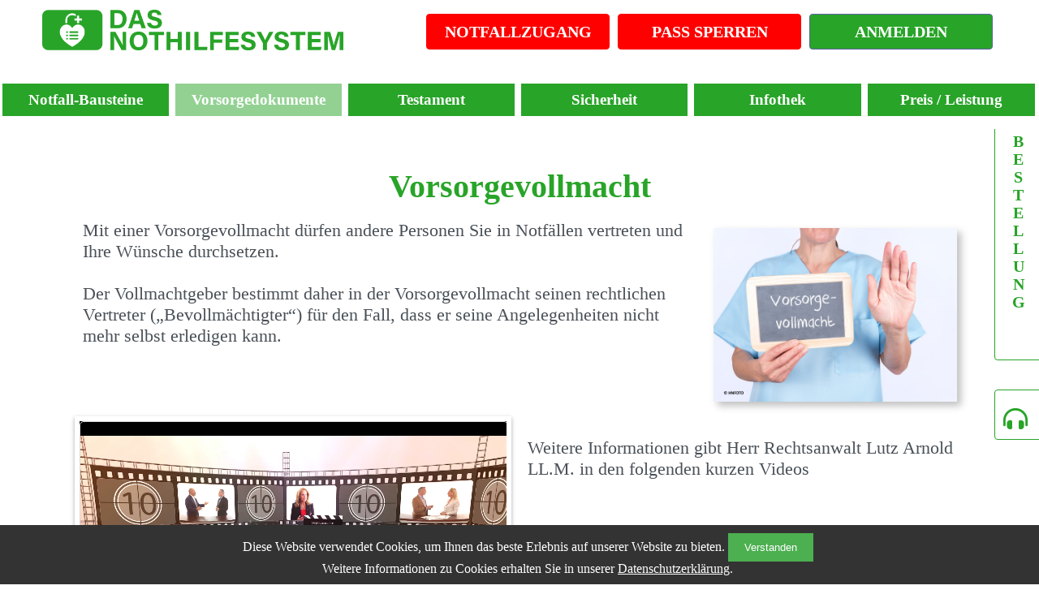

--- FILE ---
content_type: text/html; charset=utf-8
request_url: https://christian-jansen.nothilfepass.de/Vorsorgevollmacht.aspx
body_size: 15932
content:


<!DOCTYPE html PUBLIC "-//W3C//DTD XHTML 1.0 Transitional//EN" "https://www.w3.org/TR/xhtml1/DTD/xhtml1-transitional.dtd">

<html xmlns="https://www.w3.org/1999/xhtml" xml:lang="de-de" lang="de-de">
    <head id="Head1">
        <!-- Google Tag Manager -->
        <script>(function (w, d, s, l, i) {
                w[l] = w[l] || []; w[l].push({
                    'gtm.start':
                        new Date().getTime(), event: 'gtm.js'
                }); var f = d.getElementsByTagName(s)[0],
                    j = d.createElement(s), dl = l != 'dataLayer' ? '&l=' + l : ''; j.async = true; j.src =
                        'https://www.googletagmanager.com/gtm.js?id=' + i + dl; f.parentNode.insertBefore(j, f);
            })(window, document, 'script', 'dataLayer', 'GTM-KZ4PLVF');</script>
        <!-- End Google Tag Manager -->

<!-- Meta Pixel Code --> 
<script>
!function(f,b,e,v,n,t,s)
{if(f.fbq)return;n=f.fbq=function(){n.callMethod?
n.callMethod.apply(n,arguments):n.queue.push(arguments)};
if(!f._fbq)f._fbq=n;n.push=n;n.loaded=!0;n.version='2.0';
n.queue=[];t=b.createElement(e);t.async=!0;
t.src=v;s=b.getElementsByTagName(e)[0];
s.parentNode.insertBefore(t,s)}(window, document,'script',
'https://connect.facebook.net/en_US/fbevents.js');
fbq('init', '274606194964928');
fbq('track', 'PageView');
</script>
<noscript><img height="1" width="1" style="display:none"
src="https://www.facebook.com/tr?id=274606194964928&ev=PageView&noscript=1"
/></noscript>
<!-- End Meta Pixel Code -->


        <meta name="viewport" content="width=device-width, initial-scale=1.0" /><meta http-equiv="content-type" content="text/html; charset=utf-8" />	        
        <script type="text/javascript" src="js/jquery.min.js"></script>
	<script type="text/javascript" src="https://code.jquery.com/jquery-migrate-1.4.1.js"></script>
        <script type="text/javascript" src="js/ios-orientationchange-fix.js"></script>
        <script type="text/javascript" src="js/html5gallery/html5gallery.js"></script>
        <script type="text/javascript" src="js/slick/slick.min.js"></script>
        <script  type="text/javascript" src="js/js.cookie.min.js"></script>
        <script  type="text/javascript" src="js/jquery-ui.js"></script>
        <script  type="text/javascript" src="js/main.js"></script>
        <script src="js/jssor.slider-21.1.6.min.js" type="text/javascript"></script>
        <script type="text/javascript" src="js/jquery.nivo.slider.js"></script>
        <link href="Skins/Demoversion/mobile.css" rel="stylesheet" type="text/css" /><link href="/fontawesome/css/all.css" rel="stylesheet" /><link href="Skins/Demoversion/Style.css" rel="stylesheet" type="text/css" /><link rel="stylesheet" type="text/css" href="/css/slick-theme.css" /><meta name="robots" content="noindex" /><title>
	Nothilfepass
</title><div id="divDSGVOLandingPage">

        </div>

<script type="text/javascript">
    $(document).ready(function () {
        var widthContent = $('.ContactSuccess').width();
        var newWidth = widthContent;
        var sliderAmount = 2;

        if (widthContent < 600) {
            sliderAmount = 1;
        }

        $(".ArticleCarousel").css("width", newWidth);

        if ($('.ArticleCarousel').length) {
            $('.ArticleCarousel').slick({
                dots: false,
                infinite: true,
                autoplay: true,
                autoplaySpeed: 3000,
                speed: 400,
                slidesToShow: sliderAmount,
                touchMove: false,
                slidesToScroll: 1
            });
        }
    });


    //$(document).ready(function () {
    //    $('.slider').slick({
    //        slidesToShow: 3,
    //        slidesToScroll: 1,
    //        autoplay: true,
    //        autoplaySpeed: 3000,
    //        arrows: false,
    //        dots: true
    //    });
    //});
</script>
<!-- Ende Cookie Plugin -->
     <style type="text/css">
.ulNaviMain {
    display: table;
    width: 100%;
    table-layout: fixed;
    margin: 0;
    padding: 0;
}

.ulNaviMain li {
    display: table-cell;
    list-style-type: none;
    border:1px solid white;
}
#header #imgLogo{
        max-width: 350px;
    max-height: 80px;
}
#lnkStartpage{
    background:none !important;
}

.kde-header{
    visibility:hidden !important;
    display:none !important;
}

/*Testzugang*/
#divSlidePanelLeft {
            top: 35%;
            right: 0;
            height:300px;
            margin:0;
            padding:0;
            margin-top:-150px;
            width: 60px;

            position: fixed;
            z-index: 3000;

            text-align: center;
        }
        .TextRotateLeft 
        {
	        color:#495057;
	        writing-mode:tb-rl;
            -moz-transform: rotate(180deg);
            -ms-transform: rotate(180deg);
            -o-transform: rotate(180deg);
            -webkit-transform: rotate(180deg);
            transform: rotate(180deg);
	        white-space:nowrap;
	        display:block;
	        bottom:0;
	        width:20px;
	        height:30px;
	        font-size:16px;
	        font-weight:bold;
	        margin-right: 10px;
            margin-top:140px;	        
        }

        .googlemap *{
            text-align:center;
            line-height:18px;
        }

        .btnGoogleMaps{
                display: inline-block;
    text-align: center;
    white-space: nowrap;
    vertical-align: middle;
    -webkit-user-select: none;
    -moz-user-select: none;
    -ms-user-select: none;
    user-select: none;
    color: #fff;
    background-color: #0094FF;
    border:none;
    cursor:pointer;
    font-weight: bold;
    padding: 4px;
    margin:15px;
    font-size: 12px;
    line-height: 1.5;
    border-radius: .25rem;
    -webkit-transition: color .15s ease-in-out,background-color .15s ease-in-out,border-color .15s ease-in-out,-webkit-box-shadow .15s ease-in-out;
    transition: color .15s ease-in-out,background-color .15s ease-in-out,border-color .15s ease-in-out,-webkit-box-shadow .15s ease-in-out;
    transition: color .15s ease-in-out,background-color .15s ease-in-out,border-color .15s ease-in-out,box-shadow .15s ease-in-out;
    transition: color .15s ease-in-out,background-color .15s ease-in-out,border-color .15s ease-in-out,box-shadow .15s ease-in-out,-webkit-box-shadow .15s ease-in-out;
    text-decoration: none;
        }

.divKennstDuEinenVideos {
	width: calc(33% - 20px);
	text-align: center;
	margin-right: 20px;
	display: inline-block;
    margin-bottom:40px;
    vertical-align:top;
}

        .slick-dots{
            position:relative;
            display:none !important;
        }

        .slick-list {
	position: relative;
	display: block;
	overflow: hidden;
	margin: 0;
	padding: 0;
}

        #imgSiegelFooter{
            max-width:100px;
            float:right;
        }

        @media only screen and (max-width: 1140px) {
          #ContactPicture {
	width: calc(100% - 20px);
  text-align: center;
}

          #ContactInfo{
              width: calc(100% - 20px) !important;
text-align: center !important;
          }

          #imgSiegelFooter{
              float: unset;
  margin: 0 auto;
  display: block;
          }
}



      

</style>  
        

        
<style>
        #cookieNotice {
            position: fixed;
            bottom: 0;
            width: 100%;
            background-color: #333;
            color: white;
            text-align: center;
            padding: 10px;
            display: none;
            z-index:999;
        }
        #cookieNotice button {
            background-color: #4CAF50;
            color: white;
            border: none;
            padding: 10px 20px;
            cursor: pointer;
        }
    </style>

    <script>
        function getCookie(name) {
            let value = "; " + document.cookie;
            let parts = value.split("; " + name + "=");
            if (parts.length === 2) return parts.pop().split(";").shift();
        }

        function setCookie(name, value, days) {
            let expires = "";
            if (days) {
                let date = new Date();
                date.setTime(date.getTime() + (days * 24 * 60 * 60 * 1000));
                expires = "; expires=" + date.toUTCString();
            }
            document.cookie = name + "=" + (value || "") + expires + "; path=/";
        }

        function acceptCookies() {
            let domainId = document.getElementById("hfDomainId").value;
            let cookieName = "cookieConsent" + domainId;
            setCookie(cookieName, "true", 365);
            document.getElementById("cookieNotice").style.display = "none";
        }

        window.onload = function() {
            let domainId = document.getElementById("hfDomainId").value;
            let cookieName = "cookieConsent" + domainId;
            if (!getCookie(cookieName)) {
                document.getElementById("cookieNotice").style.display = "block";
            }            
        }
    </script>

    <style type='text/css'>.baseDataLinkNew,#lnkAccount,.lnkBlue{background-color:#28a428 !important;color:#ffffff !important;}.cc_container{background-color:#28a428 !important;color:#ffffff !important;}.cc_container .cc_btn{color:#28a428 !important;}.divBlueHEader {background-color:#28a428 !important;color:#ffffff !important;}.buttonAction {background-color:#28a428 !important;color:#ffffff !important;}#footer{background-color:#28a428 !important;color:#ffffff !important;}#myBtn{background-color:#28a428 !important;color:#ffffff !important;}.colorwhite{background-color:#28a428 !important;color:#ffffff !important;}.color28a428{color:#28a428 !important; border-color:#28a428 !important;background-color:#ffffff !important;}.ahrefBoxSpan{background-color:#28a428 !important;color:#ffffff !important;}.ahrefBox{color:#28a428 !important; border-color:#28a428 !important;background-color:#ffffff !important;}.iconFontAwesome{color:#28a428 !important;}.topnav{ background-color:#28a428 !important;color:#ffffff !important; }.topnav a{color:#ffffff !important;}.lnkOrderACC {color:#28a428 !important; border-color:#28a428 !important;background-color:#ffffff !important;}.lnkOrderTestACC {color:#28a428 !important; border-color:#28a428 !important;}.dropdownMenue-content {border-color:#28a428 !important;}</style></head>    
    <body class="body">
        
        <div id="cookieNotice">
            Diese Website verwendet Cookies, um Ihnen das beste Erlebnis auf unserer Website zu bieten. <button onclick="acceptCookies()">Verstanden</button>
            <br />
            Weitere Informationen zu Cookies erhalten Sie in unserer  <a href="Datenschutzerklaerung.aspx" style="color:white;">Datenschutzerklärung</a>.
        </div>
        <!-- Google Tag Manager (noscript) -->
        <noscript><iframe src="https://www.googletagmanager.com/ns.html?id=GTM-KZ4PLVF"
            height="0" width="0" style="display:none;visibility:hidden"></iframe></noscript>
        <!-- End Google Tag Manager (noscript) -->
        <script type="text/javascript">
            // When the user scrolls down 20px from the top of the document, show the button
            window.onscroll = function () { scrollFunction() };

            function scrollFunction() {
                if (document.body.scrollTop > 200 || document.documentElement.scrollTop > 200) {
                    document.getElementById("myBtn").style.display = "block";
                } else {
                    document.getElementById("myBtn").style.display = "none";
                }
            }

            // When the user clicks on the button, scroll to the top of the document
            function topFunction() {
                //document.body.scrollTop = 0; // For Safari
                //document.documentElement.scrollTop = 0; // For Chrome, Firefox, IE and Opera
                $("html, body").animate({ scrollTop: 0 }, "slow");
                return false;
            }






            function myFunction() {
                var x = document.getElementById("myTopnav");
                if (x.className === "topnav") {
                    x.className += " responsive";
                } else {
                    x.className = "topnav";
                }
            }
            $(document).ready(function () {
                $("#slidearrowRight").click(function () {
                    if ($(this).hasClass("isDown")) {
                        //alert("isDown");
                        $(".SlidePanelRight").animate({ right: "0px", height: "90px" }, 900);

                        $(this).removeClass("isDown");
                        $('.TextRotateRight').hide();
                        $(this).animate({ borderSpacing: 180 }, {
                            step: function (now, fx) {
                                $(this).css('-webkit-transform', 'rotate(' + now + 'deg)');
                                $(this).css('-moz-transform', 'rotate(' + now + 'deg)');
                                $(this).css('transform', 'rotate(' + now + 'deg)');
                            },
                            duration: 'slow'
                        }, 'linear');
                        $("#slidearrowRight").animate({ "margin-top": "20px" }, 900);
                    } else {
                        //alert("isNotDown");
                        $(".SlidePanelRight").animate({ right: "-220px", height: "220px" }, 900);
                        $("#slidearrowRight").animate({ "margin-top": "5px" }, 900);
                        $(this).addClass("isDown");
                        $('.TextRotateRight').show();
                        $(this).animate({ borderSpacing: 0 }, {
                            step: function (now, fx) {
                                $(this).css('-webkit-transform', 'rotate(' + now + 'deg)');
                                $(this).css('-moz-transform', 'rotate(' + now + 'deg)');
                                $(this).css('transform', 'rotate(' + now + 'deg)');
                            },
                            duration: 'slow'
                        }, 'linear');
                    }
                });
            });


        </script>

        <div id="divSlidePanelLeft">
                <a href="/Bestellung.aspx" class="lnkOrderTestACC" style="width:20px; height:300px;writing-mode:tb-rl; font-size:20px;padding: 20px; font-weight:bold;
                text-orientation: upright; margin-left:5px; ">BESTELLUNG</a><br /><br /><br />
                <a href="/Kontakt.aspx" class="lnkOrderTestACC" style="width:20px; height:20px;writing-mode:tb-rl; font-size:30px;padding: 20px; font-weight:bold;
                text-orientation: upright; margin-left:5px; ">
                    <i class="fa fa-headphones-alt" aria-hidden="true"></i>
                </a><br />
        </div>


	    <form method="post" action="./Vorsorgevollmacht.aspx" id="formMaster" class="formMaster" autocomplete="off">
<div class="aspNetHidden">
<input type="hidden" name="ScriptManager1_HiddenField" id="ScriptManager1_HiddenField" value="" />
<input type="hidden" name="__EVENTTARGET" id="__EVENTTARGET" value="" />
<input type="hidden" name="__EVENTARGUMENT" id="__EVENTARGUMENT" value="" />
<input type="hidden" name="__VIEWSTATE" id="__VIEWSTATE" value="Fe57NM3Uh3Fuzw3Nuap8D0pGYU13mdFEDZ1i2BuqFEBKeIy8T3vFuksSibrIpcoDfKVTWGSDToSHBEbwBCJotwQV4f6n92hPTiMOYB0GClXskl3HHC/MEqsYD1qTNYzjtIzGpViXIwHixaSH3KKqhiZ7qGM3GVgnMcuacR++078mH1vZwGEUDwBdF5pOyzbMkcEW4hnsO9YVy5voUqJPGJmYI7CzDwrjPRLwCSWnbp1t6Bet+k3Rzh04Ur9fiA0w+ORUAOdkRVhJ3jNcmQa5UjHOWQ/a6uvFbFOOazp4M7bpudtmAzMrX9hBfPnpswlQjRcE+kIWWt6Xy0C1iVb/NpoCUjuPmwtukhXJdnFo24b5Gm3WEPeJFelyw9WhaxB+QkKlCRdY1ouX0v0fMoqdJRDNGaElAmRthamfQupi7mSFzmzwf/A/s5LHuE5gDGPviO/EgCaSpVB0oVvRh5zjCME5OB/myWy8k8wF99egtk5hacrgdnDt5BDdpAfB9dXNZhOQGEHtLIF8NcnOe7bgF0Ou3Dhwb9TWVXI2Fwd0oBZzoR6wSLG+adyrbvJxynDSNIa9Hw1JiNo01sgjSHw/AOobDItMR5PrQcAw1ha96zkFXg96DZPX3FeQQPTA8aVpnvFwuGNZIKek/ay1aNUt41SYfnMmYnHNs5HHOx/3LaKyVvP0PfHAd1DU3pkc0E6uoBE9IcpW/K/2cAW9S/hRnzb4nPMAyad6wsRAVYvH6IxMm8pbyLMM9c9Q845yhCG7O79N34XtCmURFc2zvzvykM/[base64]/HBRrMynaEmKwUZ9G5GkPjX3+as7sFAMWcA87scHSZNChm5BxoLLoD0zMizWZbDAXJr8kw5PgrcyLeXGcj7H63Hz4loNqIaPn51klM3z7rQ7LAwNjZr3Dl6yvl9/D5dF5Y5wrxjZVDA/6d6nNYSjQ7nvOWiROyaj78mMjKyzU12H1WwyuUqd91ny9kZIC+ZjuQMcxz8Rh3xw3hhESjQoUGqRR8kgEFIEQMah75oWeLVmKfi/[base64]/O2q6a2gd4yRm8QQamOY1uS4NZUIwf2ld8z1ai+VNvzNQxJ2PrHs+GCT0/NpHlLz2b+zCi4YHHT3rbeAmC0OR3wig9Y5OWpaduQEs/OLjzFosWY7jdiqdlSdi752kNCkAStB9zdE2XA5eQLWy8KlN35reSvmGR17wUY+LQmzZXgZhO9HZRA53tk6bSjsttktgW4ztYGAS7B8BCrI5+nYJQ1gu/BnhCFWynQ3GZL75m2bIo9cfeNoY4S3Rc0rNICXAeq5TTFRHoIiU9MO4uWUM52Zn4TK+uBYPmaitlUT2CeE6z9LF1EXzSZFOoW7gc08P8jwerWL7JRcVkihGoTSPFXY8x9AiZBf7xDM2Pl1xHp8hrht6W75e6n6MzGaPgVF11XmIC7f/nbsf0JK4r1LoIpRd2Vls+m/XP/NxMLqJND47Cdl2nUB1g5TYoFp9sA1E9gbcoIb+kyaHjtA3V7AvqN9U+grZiFfgR8xWWpyR34LAmwrDgE8EQzrYjr3J0cMe1tW/6WTbA9L9sy68FJNGJwbiW30PbYkjdHNSialkj1IeMwLgaLnrV0mVxHWJ7R9TJVlzdjvsrMLN2rYtxtQrWvb9EzdR54s+NLNixkzGm9557Yel3GAUIkYAOlX9rEnY1gr/dcy9spYZbXxLSxEJY9+I3VVxllV7chPr2mdwiVmDqRbymdlBJyMGV8y1Ryv3jNpbSxC6YzKeCAVRptO8REXYs0SVBaLJmnMsT6TvVSe8Gnz/hTo6imilIYRL1wajVVR3/GrymN8kWFLn5YNJx7RkaUH46FQzz4a9O5SMWBjs9rbxkxhycwppI9TmJL0KYKt4yYxn+Y75aqMR65rgBmA+oRPqURMuSw+vGabPuVdpWY//hkSV6rs/m90m7LV+FWp1s4vjtf02LLs854/PVzS7K5OCpCi0/mSNKQ1qMp97gvKP1OmlSnQdtwebBiXMxR2uLT7tOxZlVL4RDzyUdAtqQGeINP4mGFlwjWdTxzyZUQ+DuPrWB7gXHTImVN2EEyiPH4bUKj3u48nigWwzsXrT/c07zx83WwNQxBZ85JAH79OdqHqmCda0/Er/AldmNVgJtQkP+/99I2jYWJ8etfsdnutpjcKxcC+5ogHnBALbkRaXX8y0QUQYMSAqpQDjhSoseztpvg1ho3Mk6LAAKikrlRtxyzPNqA8gMNUmx8l+q/fOoUSm6ZLVi+2Jrz0fMxUMF1OoIRDn8/wVDP54qMYkXCLq8IeGkH/bON9hB7waAuIOXz51vt8UqcrgOOxhzQEDsgKvl/5O9Qz+usCAsAwPps2hHh4uuamyPUFQCOpuvEnuSX3Y+859GOxQIyZ33MqtAjZGCLYnk2QoqFiCD0M2O6wkQtX7232IJGfhXuWrHm6RZHVzDfitTBIydCzo0kX9ZeYXx3lt3Z50SIjdjon/TvEoxMFL/Px0YSCq49hBd7cTIGWEH+HZQqGEOt8+BxlCkKS4uPl3L98+m5oeCSG0Jo7ns6FaE8xYGqEipIZxx+vl0FE/+PVSlHD+wPOD5dLm30phb+R2WTycnvG8qtsaa5v4xAmxOMLHfx+zhVgQYBaa9V1ebVYOP0oM7APR48VtBqqQxSVoHd7SglHaPnuMIXj/3Bz3AEwFDglfwTcGfhKMW7+bGW2oPILNbug1/d1ZJhlREUBfcZoX3WASzZezuEEUu3T5c5aofc06eNz66F9SoQb3ign4UG3/nZWl3Btv5ZHdCV6X44KOko76so6adzGZPZb3PEkFL32ViuFq/ECYlamj45wPVNbn2aqQn1zP5oVHG11Kgl/+8mfjntLaWtbj1uioNtTGmhPOoin66Eh8mTaZY4xsBy3gYU/+L6fiXaKkpbB7" />
</div>

<script type="text/javascript">
//<![CDATA[
var theForm = document.forms['formMaster'];
if (!theForm) {
    theForm = document.formMaster;
}
function __doPostBack(eventTarget, eventArgument) {
    if (!theForm.onsubmit || (theForm.onsubmit() != false)) {
        theForm.__EVENTTARGET.value = eventTarget;
        theForm.__EVENTARGUMENT.value = eventArgument;
        theForm.submit();
    }
}
//]]>
</script>


<script src="/WebResource.axd?d=pynGkmcFUV13He1Qd6_TZKdQzFyvWIc_UG1BjjAvM58el-sB69orTGNrLqDEUC-kn4YHLNcYej1seeEcU_6z-A2&amp;t=638901843720898773" type="text/javascript"></script>


<script src="/ScriptResource.axd?d=QEYGzjfrSIuHG2pwUsHWOXYlX-OwfI7wSy28rLowKSg9j0LWAjXePIDdHwkpTzvSyV4X4vvcTgkjPEFoVMdIom_3WHBpkJDS6dEETNFSjS0VyLUjmc7U4E1ybg1ewNmYrO_DZxHEZRj8rjjhznxtWod77_c6Zhp9ud6t7YI6z8M1&amp;t=32e5dfca" type="text/javascript"></script>
<script type="text/javascript">
//<![CDATA[
if (typeof(Sys) === 'undefined') throw new Error('Fehler beim Laden des clientseitigen ASP.NET Ajax-Frameworks.');
//]]>
</script>

<script src="/ScriptResource.axd?d=a2RWu2qgPmh6bBMdjCEm-KrKaNdM2lsQ0BMGAD-thbZxKPJIXO0BhQDLA-LAV0KEgqefhjfXTNU4JRenkI9olT2HB9AEnvPyA5kgMvj9-suH93QA9PTUbzGwhws-rSQEDMJetF_t4Oqz7aztKouV_37-lxlg0XVyN7OoRgu5rPlmdxnUCk4xX1xKjvhk61--0&amp;t=32e5dfca" type="text/javascript"></script>
<div class="aspNetHidden">

	<input type="hidden" name="__VIEWSTATEGENERATOR" id="__VIEWSTATEGENERATOR" value="29F1DB09" />
	<input type="hidden" name="__EVENTVALIDATION" id="__EVENTVALIDATION" value="rmsgF8pF8DTZNH3y3TxG/0lnE1kOcKHg0D6kO/2Mk35zUulPGJxgxCc+1jklE0GL/I0eLw/+/ogmYuc6d6VvEf9BvukeS+usFunI646lf8etUtwqK7Fwmy6ETuRgvfe/" />
</div>
            <input type="hidden" name="ctl00$hfDomainId" id="hfDomainId" value="5087" />
            <script type="text/javascript">
//<![CDATA[
Sys.WebForms.PageRequestManager._initialize('ctl00$ScriptManager1', 'formMaster', [], [], [], 90, 'ctl00');
//]]>
</script>

            <div onclick="topFunction()" id="myBtn" title="Zurück"></div>

            <nav role="navigation" style="position: fixed;background-color: white;z-index: 99999;padding-bottom: 25px;">
            <div id="headerwrapper" >
                <div id="header" style="padding-left:50px;padding-right:50px;width:calc(100% - 100px) !important;">
                    <table width="100%" class="tableHeader">
                        <tr>
                            <td style="width:10%" valign="top">
                                <a href="Default.aspx" id="lnkStartpage" alt="Link zur Startseite" title="zur Startseite">
                                    <img id="imgLogoNHP" Title="Der Nothilfepass" src="Skins/Clients/christian-jansen.nothilfepass.de/logoNHP.png" alt="Der Nothilfepass" style="width:100%;" />
                                </a>
                            </td>
                            <td align="right" style="width:80%; vertical-align:middle" valign="top">
                                <div id="naviTop">
                                    <ul style="justify-content:right;">
                                        <li><a href="Notfallzugang/LoginNotfallbereich.aspx" id="lnkEmergency">NOTFALLZUGANG</a></li>
                                        <li><a href="Kundenportal/LockCard.aspx" id="lnkLockPass">PASS SPERREN</a></li>
                                        <li><a href="Kundenportal/LoginKundenportal.aspx" id="lnkAccount">ANMELDEN</a></li>
                                    </ul>
                                    <span id="lblClientId"></span>
                                </div>
                            </td>
                        </tr>
                    </table>
                   
                </div>


                
                 <div id="divLogosMobile" style="width:100%;display:none ">
                        <div style="width:calc(100% - 20px); float:left;margin:10px;">
                            <a href="Default.aspx" id="lnkStartpageMobile" alt="Link zur Startseite" title="zur Startseite">
                                        <img id="imgLogoNHPMobile" Title="Der Nothilfepass" src="Skins/Clients/christian-jansen.nothilfepass.de/logoNHP.png" alt="Der Nothilfepass" style="width:100%" />
                                    </a>
                        </div>

                        <br style="clear:both;" />

                </div>
                
               <div id="divMenue" class="divMenue">
                    <ul style="" class="ulNaviMain">
                        <li>
                            <div class="dropdownMenue">
                                  <div id="divFunctions" class="dropbtnMenue" style="display:block">
                                      <a href="Notfallbausteine.aspx" id="lnkNotfallBaustein" class="baseDataLinkNew">Notfall-Bausteine</a>
                                  </div>
                                  <div class="dropdownMenue-content">
                                      <table>
                                          <tr>
                                              <td valign="top" align="left">
                                                <div style="padding:5px">
                                                    <a href="Vorsorgedokumente.aspx" id="lnkSubVorsorgeDokumente" class="baseDataLinkSubMenueNew">Vorsorgedokumente</a>
                                                    <a href="Nothilfepass.aspx" id="lnkSubNothilfepass" class="baseDataLinkSubMenueNew">NotHilfePass</a>
                                                    <a href="NotfallInfoSystem.aspx" id="lnkSubNotfallinfosystem" class="baseDataLinkSubMenueNew">Notfall-Infosystem</a>
                                                    <a href="NotHilfeOrdner.aspx" id="lnkSubNotfallordner" class="baseDataLinkSubMenueNew">NotHilfeOrdner</a>
                                                    <a href="Rettungsvignette.aspx" id="lnkSubRettungsvignette" class="baseDataLinkSubMenueNew">Rettungsvignette</a>
                                                    <a href="Testament.aspx" id="lnkSubTestament" class="baseDataLinkSubMenueNew">Testament</a>                                                   
                                                </div>
                                              </td>
                                          </tr>
                                      </table>
                                </div></div>

                        </li>
                        <li id="liDocMenue">
                            <a href="Vorsorgedokumente.aspx" id="lnkVorsorgeDokumente" class="baseDataLinkNew" style="background-color:#93D193 !important;">Vorsorgedokumente</a>
                        </li>
                        <li id="liDocTestament">
                            <a href="Testament.aspx" id="lnkTestament" class="baseDataLinkNew">Testament</a>
                        </li>
                        <li style="display:none">
                            <a href="RegisterTestAccount.aspx" id="lnkOrderTestAccount" class="baseDataLinkNew">Testzugang</a>
                        </li>
                        <li>
                             <a href="Sicherheit.aspx" id="lnkSicherheit" class="baseDataLinkNew">Sicherheit</a>
                        </li>
                        <li id="tdMediathek">
                            <div class="dropdownMenue">
                                  <div id="divFunctionInfothek" class="dropbtnMenue" style="display:block">
                                      <a href="InfoThek.aspx" id="lnkInfothek" class="baseDataLinkNew">Infothek</a>
                                  </div>
                                  <div class="dropdownMenue-content">
                                      <table>
                                          <tr>
                                              <td valign="top" align="left">
                                                <div style="padding:5px">
                                                    <a href="Webinare.aspx" id="A2" class="baseDataLinkSubMenueNew">Vorträge</a>
                                                    <a href="Videos.aspx" id="A3" class="baseDataLinkSubMenueNew">Videos</a>
                                                    <a href="PresseArtikel.aspx" id="A4" class="baseDataLinkSubMenueNew">Presse-Artikel</a>
                                                </div>
                                              </td>
                                          </tr>
                                      </table>
                                </div></div>
                        </li>
                        <li id="tdOrder">
                            <a href="Bestellung.aspx" id="lnkBestellung" class="baseDataLinkNew">Preis / Leistung</a>
                        </li>
                </ul>
                </div>
            </div>

             <div class="topnav" id="myTopnav" style="width:100%">               
                      <a href="Default.aspx">Menü</a>       
                      <a href="RegisterTestAccount.aspx" id="aTestAccMobil" class="mobileOrderTestAcc">TESTZUGANG</a>
                      <a href="Notfallzugang/LoginNotfallbereich.aspx" class="mobileEmergencyLink">NOTFALLZUGANG</a>
                      <a href="Kundenportal/LockCard.aspx" class="mobileEmergencyLink">PASS SPERREN</a>
                      <a href="Kundenportal/LoginKundenportal.aspx">LOGIN</a>
                     <a href=""><hr /></a>
                     <a href="Notfallbausteine.aspx" >Notfall-Bausteine</a>
                        <a href="Vorsorgedokumente.aspx" id="lnkVorsorgeDokumenteMobil" style="margin-left:30px;">Vorsorgedokumente</a>
                        <a href="Nothilfepass.aspx" id="lnkNothilfepass" style="margin-left:30px;">NotHilfePass</a>
                        <a href="NotfallInfoSystem.aspx" style="margin-left:30px;">Notfall-Infosystem</a>
                        <a href="NotHilfeOrdner.aspx" style="margin-left:30px;">NotHilfeOrdner</a>
                        <a href="Rettungsvignette.aspx" style="margin-left:30px;">Rettungsvignette</a>
                        <a href="Testament.aspx" id="lnkTestamentMobil" style="margin-left:30px;">Testament</a> 
                     <a href="Sicherheit.aspx" >Sicherheit</a>
                     <a href="Infothek.aspx" id="lnkInfothekMobil">Infothek</a>
                     <a href="Bestellung.aspx" id="lnkOrderMobil">Bestellung</a>
                      <a href="javascript:void(0);" class="icon" onclick="myFunction()">&#9776;</a>
                </div> 

            </nav>
            <div id="contentwrapper" style="top: 150px;position: relative;">
                <br />
                <br />
             
                <main role="main">
                    
        <style>
        @media only screen and (max-width: 1000px) {
            .mobileFontSize {
                font-size:32px;               
            }
            
        }
    </style>
   <div id="Home">
       <div id="Leistungen" class="SiteBox">
            <div class="TextBetweenPicture2Columns" style="text-align:center;width:calc(100% - 20px);float:left">
                <h1><span class="fontSize40 color28a428 mobileFontSize" style="margin-top:20px;">Vorsorgevollmacht</span></h1>
                <br />
                <div class="TextBetweenPicture2Columns" style="text-align:left;width:calc(70% - 20px);float:left">
                    <span class="fontSize22 color495057" style="text-align:center">
                        Mit einer Vorsorgevollmacht dürfen andere Personen Sie in Notfällen vertreten und Ihre Wünsche durchsetzen.
                        <br /><br />
                        Der Vollmachtgeber bestimmt daher in der Vorsorgevollmacht seinen rechtlichen Vertreter („Bevollmächtigter“) für den Fall, dass er seine Angelegenheiten nicht mehr selbst erledigen kann.
                    </span>
                </div>
                <div class="Picture fontSize30" style="width:calc(30% - 20px);float:left;text-align:center">
                    <img src="Skins/SitePicture/Vorsorgevollmacht.jpg" alt="Vorsorgevollmacht" title="Vorsorgevollmacht" class="imageCardWithShadow ahrefBoxIMG"/>
                    <br />
                </div>
                <br /><br />
            </div>
           <br style="clear:both"/><br style="clear:both"/>
            <div id="ContentPlaceHolderMaster_divVV">
                <div class="Picture fontSize30" style="width:calc(50% - 20px);float:left;text-align:center">
                    <div style="display:Block;margin:0 auto;" class="html5gallery" data-width="320" data-height="200" data-html5player="true"  data-resizemode="fill" data-showsocialmedia="false" data-src="/uploads/Videos/Vorsorgevollmacht.mp4"></div>
                    <br />
                </div>
                <div class="TextBetweenPicture2Columns" style="text-align:left;width:calc(50% - 20px);float:left">
                    <span class="fontSize22 color495057" style="text-align:center">
                        <br />
                        Weitere Informationen gibt Herr Rechtsanwalt Lutz Arnold LL.M. in den folgenden kurzen Videos
                    </span>
                </div>
            </div>

           <br style="clear:both"/><br style="clear:both"/>
           <div class="Picture fontSize30" style="width:calc(50% - 20px);float:left;text-align:left">
               <a href="Vorsorgedokumente.aspx" id="ContentPlaceHolderMaster_lnkVorsorgedokumente" class="buttonAction" style="min-width:300px;text-align:center;margin-bottom:20px;">Zurück</a>
            </div>
            <div class="TextBetweenPicture3Columns fontSize22" style="text-align:right;Width:calc(50% - 20px);float:left;">
                   <a href="Bestellung.aspx" id="ContentPlaceHolderMaster_lnkOrder" class="buttonAction" style="min-width:300px;text-align:center;">Jetzt Vorsorge starten</a>
                   <br style="clear:both"/><br style="clear:both"/>
            </div>
           <br style="clear:both"/><br style="clear:both"/>
        </div>
   </div>

                </main>
                <hr class="contenthr" style="clear:both" />
                <footer role="contentinfo">
                   
                    
                    <div id="divKennstduEinen">
                        <span class="fontSize40 color28a428" style="margin-top:20px;">So bewerten uns unsere Kunden:</span><br /><br />

                        <div class="slider" style="text-align:center;">
                             <div class="divKennstDuEinenVideos">
                                <div id="divVideo1" data-resizemode="fill" data-width="200" data-html5player="true" class="html5gallery" style="display:block;margin:0 auto;" data-src="http://nothilfepass.de/Videos/Videos_Homepage/Bewertung1.mp4" data-height="150" data-showsocialmedia="false" data-poster="/Pictures/Webseite/Bild1_Kundenbewertung.png"></div>
                                 <span style="font-size:16px">Dr. med. Gottfried Hanzl <br /> Allgemeinmedizinier </span>
                             </div>

                             <div class="divKennstDuEinenVideos">
                                <div id="divVideo2" data-resizemode="fill" data-width="200" data-html5player="true" class="html5gallery" style="display:block;margin:0 auto;" data-src="http://nothilfepass.de/Videos/Videos_Homepage/Bewertung2.mp4" data-height="150" data-showsocialmedia="false" data-poster="/Pictures/Webseite/Bild2_Kundenbewertung.png"></div>
                                 <span style="font-size:16px">Andreas Raiber <br /> Versicherungsfachmann </span>
                             </div>

                             <div class="divKennstDuEinenVideos">
                                <div id="divVideo3" data-resizemode="fill" data-width="200" data-html5player="true" class="html5gallery" style="display:block;margin:0 auto;" data-src="http://nothilfepass.de/Videos/Videos_Homepage/Bewertung3.mp4" data-height="150" data-showsocialmedia="false" data-poster="/Pictures/Webseite/Bild3_Kundenbewertung.png"></div>
                                 <span style="font-size:16px">Franka & Sandy Hees <br /> Bestatterin und Bestatter </span>
                             </div>

                             <div class="divKennstDuEinenVideos">
                                <div id="divVideo4" data-resizemode="fill" data-width="200" data-html5player="true" class="html5gallery" style="display:block;margin:0 auto;" data-src="http://nothilfepass.de/Videos/Videos_Homepage/Bewertung4.mp4" data-height="150" data-showsocialmedia="false" data-poster="/Pictures/Webseite/Bild4_Kundenbewertung.png"></div>
                                 <span style="font-size:16px">Sandro Grellmann <br /> Selbstständig</span>
                             </div>

                             <div class="divKennstDuEinenVideos">
                                <div id="divVideo5" data-resizemode="fill" data-width="200" data-html5player="true" class="html5gallery" style="display:block;margin:0 auto;" data-src="http://nothilfepass.de/Videos/Videos_Homepage/Bewertung5.mp4" data-height="150" data-showsocialmedia="false" data-poster="/Pictures/Webseite/Bild5_Kundenbewertung.png"></div>
                                 <span style="font-size:16px">Dominik Herzog <br /> Feuerwehrmann</span>
                             </div>
                        </div>
                       
                        <a class="kennstdueinen-widget" href="https://www.kennstdueinen.de/nothilfepass-plauen-gfvv-gesellschaft-fuer-vorsorgeverfuegungen-mbh-d96992.html">
                        Bewertungen f&uuml;
                        r NotHilfeSystem - KennstDuEinen.de
                        </a>
                        <script type="text/javascript" src="https://www.kennstdueinen.de/widget/widgetv2/96992/kde-widget-responsive/4/white/googlefont/4/Open%2BSans%3A400%2C600%2C400italic%2C600italic"></script>
                    </div>
                    <hr />
                    <div id="footer">
                        <div id="Leistungen" class="SiteBox">
                        <div class="TextBetweenPicture2Columns" style="text-align:left;width:calc(40% - 20px);float:left">
                        <div style="width:100%">
                            <div id="ContactPicture" style="height:auto">
                                <img src="Skins/Clients/christian-jansen.nothilfepass.de/photo.jpg" id="imgContact" class="PartnerPhoto" alt="Pflegeschutz" Title="Logo" style="background-color:white" />
                                
                                
                            </div>
                            
                            <div id="ContactInfo" style="width:calc(100% - 200px);height:auto">
                                        <span class="fontSize13 color495057" style="font-weight:bold; font-size:16px;text-align:left">Ihr Ansprechpartner</span>
                                        <br />
                                        <span class="fontSize11 color495057" style="font-weight:bold; font-size:16px;text-align:left"><span id="lblContactTitle">Christian Jansen</span></span>
                                        <br />
                                        <span class="fontSize11 color495057" style="font-weight:bold; font-size:16px;text-align:left"><span id="lblContactaPerson">Pflegeschutz</span></span>
                                        <br />
                                        <span id="lblContactCompany" style="font-weight:normal;font-size:14px;text-align:left">Christian Jansen Pflegeschutz<br/></span>
                                        <br /><br />
                                        <span id="lblContactStreet" style="font-weight:normal;font-size:14px;text-align:left">Büssinghook 43</span>
                                        <br />
                                        <span id="lblContactZipCity" style="font-weight:normal;font-size:14px;text-align:left">46395 Bocholt</span>
                                        <br /><br />
                                        <span id="lblContactData" style="font-weight:normal;font-size:14px;text-align:left">Tel.:  02871 2969901<br/>Mobil.: 0173 5425454<br/>Email: <a href='mailto:info@pflegeversicherung-versicherungsmakler.de'>info@pflegeversicherung-versicherungsmakler.de</a></span>
                                        <br /><br />
                            </div>
                        </div>
                        <br style="clear:both" />
                        <div style="width:100%">
                            



                            <div class="googlemap" style="width:100%;margin-top:20px;">
                                <div id="ifrGoogle" class="map-placeholder google-map-iframe" data-iframe-src="https://www.google.com/maps/embed/v1/place?key=AIzaSyBJa6ol407BzL1ayyhi8VEtCGtDQHy8Sn8&amp;q=46395+Bocholt+Büssinghook+43" data-width="100%">
                                    <h4>Google Map laden</h4>
                                    <p>
                                        Wenn Sie die Map auf dieser Seite sehen möchten, werden personenbezogene Daten an den Betreiber der Map
                                        gesendet und Cookies durch den Betreiber gesetzt.
                                        Daher ist es möglich, dass der Anbieter Ihre Zugriffe speichert und Ihr Verhalten analysieren kann.<br />
                                        Es gelten die<a target="_blank" href="https://policies.google.com/privacy?hl=de" rel="noreferrer noopener"> Datenschutzerklärungen </a>von Google.
                                    </p>
                                    <div>
                                        <button id="map-privacy-check-once" type="button" class="btnGoogleMaps">
                                            Karte auf dieser Seite laden
                                        </button>
                                        <button id="map-privacy-check-always" type="button" class="btnGoogleMaps">
                                            Karte auf allen Seiten laden
                                        </button>
                                    </div>
                                </div>
                            </div>



                        </div>

                        </div>
                        <div class="TextBetweenPicture2Columns" style="text-align:left;width:calc(15% - 20px);float:left">
                            <a href="Notfallbausteine.aspx" id="lnkNotfallBausteineFooter" class="baseDataLinkNew" style="font-weight:bold; font-size:16px;text-align:left">Notfall-Bausteine</a><br />
                            <a href="Vorsorgedokumente.aspx" id="lnkVorsorgeDokumenteFooter" class="baseDataLinkNew" style="font-weight:normal;text-align:left;padding-left:20px;">Vorsorgedokumente</a><br />
                            <a href="Nothilfepass.aspx" id="lnkNothilfepassFooter" class="baseDataLinkNew" style="font-weight:normal;text-align:left;padding-left:20px;">NotHilfePass</a><br />
                            <a href="NotfallInfoSystem.aspx" id="lnkNotfallInfoSystemFooter" class="baseDataLinkNew" style="font-weight:normal;text-align:left;padding-left:20px;">Notfall-Infosystem</a><br />
                            <a href="NotHilfeOrdner.aspx" id="lnkNothilfeOrdnerFooter" class="baseDataLinkNew" style="font-weight:normal;text-align:left;padding-left:20px;">NotHilfeOrdner</a><br />
                            <a href="Rettungsvignette.aspx" id="lnkRettungsVignetteFooter" class="baseDataLinkNew" style="font-weight:normal;text-align:left;padding-left:20px;">Rettungsvignette</a><br />
                            <a href="Testament.aspx" id="lnkTestamentFooter" class="baseDataLinkNew" style="font-weight:normal;text-align:left;padding-left:20px;">Testament</a><br />                        
                        </div>
                        <div class="TextBetweenPicture2Columns" style="text-align:left;width:calc(20% - 20px);float:left">
                            <a href="Vorsorgedokumente.aspx" id="lnkFooterHeadVorsorgedokumente" class="baseDataLinkNew" style="font-weight:bold; font-size:16px;text-align:left">Vorsorgedokumente</a><br />
                            <a href="Vorsorgevollmacht.aspx" id="lnkVVFooter" class="baseDataLinkNew" style="font-weight:normal;text-align:left;padding-left:20px;">Vorsorgevollmacht</a><br />
                            <a href="Patientenverfuegung.aspx" id="lnkPVFooter" class="baseDataLinkNew" style="font-weight:normal;text-align:left;padding-left:20px;">Patientenverfügung</a><br />
                            <a href="Sorgerechtsverfuegung.aspx" id="lnkSVFooter" class="baseDataLinkNew" style="font-weight:normal;text-align:left;padding-left:20px;">Sorgerechtsverfügung</a><br />
                            <a href="Unternehmervollmacht.aspx" id="lnkUVFooter" class="baseDataLinkNew" style="font-weight:normal;text-align:left;padding-left:20px;">Unternehmervollmacht</a><br />
                            <a href="Bestattungsverfuegung.aspx" id="lnkBVFooter" class="baseDataLinkNew" style="font-weight:normal;text-align:left;padding-left:20px;">Bestattungsverfügung</a><br />
                            <a href="Tierverfuegung.aspx" id="lnkTVFooter" class="baseDataLinkNew" style="font-weight:normal;text-align:left;padding-left:20px;">Tierverfügung</a><br />                        
                        </div>
                        <div class="TextBetweenPicture2Columns" style="text-align:left;width:calc(15% - 20px);float:left">
                            <a href="Default.aspx" id="lnkInfoFooter" class="baseDataLinkNew" style="font-weight:bold; font-size:16px;text-align:left">Allgemein</a><br />
                            <a href="Kontakt.aspx" id="lnkContactFooter" class="baseDataLinkNew" style="font-weight:normal;text-align:left;padding-left:20px;" target="_self">Kontakt</a><br />
                            <a href="Impressum.aspx" target="_self" class="baseDataLinkNew" style="font-weight:normal;text-align:left;padding-left:20px;">Impressum</a><br />
                            <a href="Datenschutzerklaerung.aspx" class="baseDataLinkNew" target="_self" style="font-weight:normal;text-align:left;padding-left:20px;">Datenschutzerklärung</a><br />
                            <a href="AGB.aspx" target="_self" class="baseDataLinkNew" style="font-weight:normal;text-align:left;padding-left:20px;">AGB</a><br />
                            <a href="Infothek.aspx" target="_self" class="baseDataLinkNew" style="font-weight:normal;text-align:left;padding-left:20px;">Infothek</a><br />
                            <a href="Partnerportal/LoginPartnerPortal.aspx" class="baseDataLinkNew" target="_self" style="font-weight:normal;text-align:left;padding-left:20px;">PartnerPortal</a><br /><br />
                            
                        </div>
                        <img src="Skins/SitePicture/siegel.png" alt="Siegel" title="zertifiziert von der Anwaltskanzlei Arnold" id="imgSiegelFooter" />


                        <div class="TextBetweenPicture2Columns" style="text-align:left;width:calc(10% - 20px);float:left;display:none">
                            <a href="RegisterTestAccount.aspx" class="baseDataLinkNew" target="_self" style="font-weight:bold; font-size:16px;text-align:left">Testzugang</a><br /><br />
                        </div>
                        
                        <br style="clear: both" />
                        <hr />
                        <div id="footernav" style="text-align:center; width:100%; font-size:16px;">
                            <div>
                                
                            </div>
                            <br /><br />
                            <span id="labCopyRights" style="font-size:16px;">© 2025 NotHilfeSystem GmbH &#8226; Erstellung: MScb GmbH & Co.KG </span><a href="https://mscb.it" style="font-size:16px;">www.mscb.it</a>
                        </div>
                        <br style="clear: both" />
                        <br style="clear: both" />
                        </div>
                    </div>
                </footer>
            </div> 
                        <link rel="stylesheet" href="https://cdnjs.cloudflare.com/ajax/libs/jquery-confirm/3.3.2/jquery-confirm.min.css">
            <script src="https://cdnjs.cloudflare.com/ajax/libs/jquery-confirm/3.3.2/jquery-confirm.min.js"></script>
        </form>
    </body>
</html>


--- FILE ---
content_type: text/css
request_url: https://christian-jansen.nothilfepass.de/Skins/Demoversion/mobile.css
body_size: 5417
content:
/* Landscape */
@media only screen and (min-width: 1024px) and (max-height: 1366px) and (orientation: landscape) and (-webkit-min-device-pixel-ratio: 1.5) {
    #lnkEmergency, #lnkAccount, #lnkLockPass, #lnkContactPortal, #lnkOrderTestACC {
        width: 150px;
    }
}

@media only screen and (max-width: 1140px) {
    input[type="color"], input[type="date"], input[type="datetime"], input[type="datetime-local"], input[type="email"], input[type="month"], input[type="number"], input[type="password"], input[type="search"], input[type="tel"], input[type="text"], input[type="time"], input[type="url"], input[type="week"], select:focus, textarea {
        font-size: 16px;
    }

    #contentwrapper {
        width: 100%;
    }

    .fontSize11 {
        font-size: 12px;
        font-weight: bold;
    }

    .fontSize13 {
        font-size: 15px;
        font-weight: bold;
    }

    .fontSize18 {
        font-size: 11px;
        font-weight: bold;
    }

    .fontSize24 {
        font-size: 16px !important;
        font-weight: bold;
    }

    .fontSize30 {
        font-size: 18px !important;
        font-weight: bold;
    }

    .fontSize43 {
        font-size: 40px;
        font-weight: bold;
    }

    .fontSize48 {
        font-size: 26px;
        font-weight: bold;
    }
    .fontSize48KDNPortal {
        font-size: 58px;
        font-weight: bold;
        line-height:1.0em;
    }


    .fontSize40 {
        font-size: 22px;
        font-weight: bold;
    }

    .fontSize160 {
        font-size: 200px;
        font-weight: bold;
    }
    .fontSize20NotBold {
        font-size: 30px;
        font-weight: normal;
    }
    .fontSize24KDNPortal {
        font-size: 34px;
        font-weight: bold;
    }
    /* NAVI */
    .topnav a:not(:first-child) {
        display: none;
    }

    .topnav a.icon {
        float: right;
        display: block;
    }

    #ContactPicture {
        width: auto;
    }

    #ContactInfo {
        width:calc(50% - 0px);
        padding-left: 0px;
    }

    #lnkStartpage {
        background: url(Images/logo_gfvv.png) no-repeat;
        background-position: center center;
        background-repeat: no-repeat;
        width: 50%;
        height: 0;
        min-height: 80px;
        background-size: contain;
    }
    #lnkCompanyLogo {
        background: url(Images/logo_gfvv.png) no-repeat;
        background-position: center center;
        background-repeat: no-repeat;
        width: 50%;
        height: 0;
        min-height: 80px;
        background-size: contain;
    }
    #lnkEmergency, #lnkAccount, #lnkLockPass, #lnkContactPortal, #lnkOrderTestACC {
        width:150px;
    }
    .tableHeader {
    display: none;
    }
    #divLogosMobile {
        display: block !important;
    }



    .IntroText {
        padding-left: 5px;
        padding-right: 5px;
    }

    .divVideo {
        width: 100% !important;
        margin-bottom: 10px;
    }

    #naviTop {

        display: none !important;
    }
     #naviTopKundenportal {
        position: absolute;
        margin-right: 10px;
        width: 520px !important;
        display: block !important;
    }

    #headerClientPortal {
        width: 100%;
        padding: 0;
        text-align: center;
        padding-top: 10px;
    }

    #lnkStartpage {
        width: 150px;
        float: none;
        margin: 0 auto;
    }
    #lnkCompanyLogo {
        background-repeat: no-repeat;
        width: 150px;
        float: none;
        margin: 0 auto;
    }
    #lnkEmergency, #lnkAccount, #lnkLockPass, #lnkContactPortal, #lnkOrderTestACC {
        width: 150px;
    }

    .tableHeader {
        display :none;
    }
    #divLogosMobile {
        display: block;
    }



    #headerClientPortal #lnkStartpage{
        
        margin-left:10px !important;
    }

    .dropdown-content{
        margin-top:38px !important;
        width: 400px !important;
        margin-left: -360px !important;

    }

        .dropdown-content a {
            font-size: 34px !important;
            width: 368px !important;
            height: 50px !important;
        }


        #tdTestAccountControls .btnOrderRealAccount, #tdTestAccountControls .btnTerminate {
            width: 350px !important;
            margin: 10px;
        }


    #divKundenportalinfo {
        margin-right:80px !important;
    }
    #divKundenportalPresent {
        margin-right: 80px !important;
    }

    .dropbtn img {
        width:74px !important;
        height:74px!important;
    }

    .lblNewInfo {
        margin-top: -90px !important;
        width: 26px !important;
        height: 26px !important;
        font-size: 20px !important;
        margin-left: 0px !important;
        margin-right: -10px !important;


    }


    .divRight #slide {
        display: none !important;
    }
    nav {
        position: relative !important;
    }

    #contentwrapper {
        top: 0px !important;
    }

    .topnav {
        background-color: #5c61a3;
        overflow: hidden;
        display: block !important;
    }

        .topnav a {
            float: left;
            display: block;
            color: white !important;
            text-align: center;
            padding: 14px 16px;
            text-decoration: none;
            font-weight: bold;
            font-size: 24px;
        }

            .topnav a:hover {
                background-color: #1E1F3E;
                color: #FFFFFF;
            }

        .topnav .icon {
            display: none;
        }


    .topNavLinkButton {
        float: left;
        display: block;
        color: white !important;
        text-align: center;
        padding: 14px 16px;
        text-decoration: none;
        font-weight: bold;
        font-size: 24px;
    }
    .subnavi {
        padding: 10px 30px !important;
        font-size: 15px !important;
    }
    /*Contact-Data*/

    #ContactInfo {
        width: calc(100% - 230px);
        font-size: 12px;
    }

    #ContactMap {
        width: calc(100% - 20px);
        margin-top: 10px;
        margin-bottom: 10px;
    }

    /* FOOTER */
    #footer {
        padding-top: 25px;
    }

    #footernav {
        float: none;
        margin: 0 auto;
        display: inline-block;
        position: relative;
        width: 100%;
        text-align: center;
        margin-top: 25px;
    }

    #contactInfo span {
        font-size: 13px !important;
    }
    /*------------------------------------------*/
    /* Startseite */
    /*------------------------------------------*/
    .mobilecontenthr {
        display: block;
        width: calc(100% - 110px);
        margin: 0 auto;
        margin: 55px;
        margin-top: 30px;
        margin-bottom: 0px;
        position: relative;
        float: left;
    }
    /* HEADER */
    #headerwrapper {
        position: relative;
        height:70px;
    }

    #header {
        top: 0px;
        width: 100%;
        height: 0;
        /*min-height: 100px;*/
        padding-left: 0px !important;
        padding: 0;
    }


    .divMenue {
        visibility: hidden;
        display: none;
    }

    .baseDataLink {
        -webkit-appearance: none;
        border-radius: 0px;
        -webkit-border-radius: 0px;
        -moz-border-radius: 0px;
        font-size: 10px;
    }

    .WhiteBox .Picture {
        width: calc(100% - 20px) !important;
    }
    .SiteBox .Picture {
        width: calc(100% - 20px) !important;
    }

    .WhiteBox .ExclamationMark {
        font-size: 150px;
        width: 20% !important;
    }

    .WhiteBox .TextBetweenPicture3Columns {
        width: calc(80% - 20px) !important;
    }

    .WhiteBox .TextBetweenPicture2Columns {
        width: calc(100% - 20px) !important;
    }
    .SiteBox .TextBetweenPicture2Columns {
        width: calc(100% - 20px) !important;
    }

    .ahrefBox {
        width: calc(100% - 10px) !important;
    }
    .ahrefBoxIMG {
        margin-left: 0px;
        margin-right: 0px;
        width: 250px
    }

    .divKennstDuEinenVideos {
        width: calc(45% - 20px) !important;
    }


    .divBlueBarWithArnoldLogo.small {
        width: 200px;
    }

    .divBlueBarWithArnoldLogo a, .divBlueBarWithArnoldLogo {
        font-weight: bold;
        font-size: 18px;
        color: white;
        line-height: 30px !important;
        text-decoration: none;
    }

    .buttonActionLong{
        font-size: 16px !important;
        width:100% !important;
    }
    /*------------------------------------------*/
    /* Kundenportal                              */
    /*------------------------------------------*/
    .WhiteBoxKDNPortal {
        line-height: 2.2em !important;
    }

    .WhiteBoxKDNPortal div {
        line-height: 2.2em !important;
    }

    .tdCheckBoxWrapper input[type=checkbox] {
        /* Double-sized Checkboxes */
        -ms-transform: scale(2); /* IE */
        -moz-transform: scale(2); /* FF */
        -webkit-transform: scale(2); /* Safari and Chrome */
        -o-transform: scale(2); /* Opera */
        transform: scale(2);
        padding: 10px;
        margin-left: 10px;
    }
    .tdCheckBoxWrapper label{
        margin-left:20px;
        font-size:30px;
    }
    #divKundenportalWrapper .divPopup h2{
        font-size:30px;
    }

    .BlueBox .Picture {
        width: calc(100% - 20px) !important;
    }

    .BlueBox .ExclamationMark {
        font-size: 150px;
        width: 20% !important;
    }

    .BlueBox .TextBetweenPicture3Columns {
        width: calc(80% - 20px) !important;
    }

    .BlueBox .TextBetweenPicture2Columns {
        width: calc(100% - 20px) !important;
    }

    .divPopupOtherPerson {
        height: 85% !important;
        overflow: auto;
        width: 90% !important;
        padding: 5px;
        left: 10px !important;
        margin-left: 0px !important;
        top: 10px !important;
        margin-bottom: 10px !important;
    }

    .calenderpic {
        vertical-align: middle;
        background-repeat: no-repeat;
        display: inline-block;
        cursor: pointer;
        height: 20px !important;
        width: 20px;
        margin-top: -10px !important;
    }

    .tblDatasSmall {
        margin-bottom: 28px;
        border-spacing: 0px;
        border-collapse: separate;
    }

        .tblDatasSmall td {
            padding: 5px;
            text-align: left;
            font-size: 26px;
            vertical-align: top;
            line-height: 1.5em;
        }

        .tblDatasSmall tr:first-child td, .tdDataFirstTr {
            font-weight: bold;
            font-size: 28px;
            text-align: left;
            background-color: #8d90bf;
            color: white;
            border-top-left-radius: 10px;
            border-top-right-radius: 10px;
        }

            .tblDatasSmall tr:first-child td a, .tdDataFirstTr a {
                color: white;
                float: right;
                text-decoration: none;
                font-style: italic;
                font-weight: normal;
                font-size: 26px;
            }

    .tblDatasSmallKDNPortal {
        margin-bottom: 20px;
        border-spacing: 0px;
        border-collapse: separate;
        display:table !important;
    }

    .trKdnPortalDesktop {
        display: none !important;
    }

    .trKdnPortalMobil {
        display: table-row !important;
    }

    .trKdnPortalMobil td {
            width:100% !important;
    }


    .tblDatasSmallKDNPortal td {
        padding: 5px;
        text-align: left;
        font-size: 30px;
        /*vertical-align: top;*/
    }
    .desktopElement {
        display: none;
    }

    .mobileElement {
        display: block;
    }
     #divKundenportalWrapper .topnav a {
        font-size:50px;
    }

    .tblDatasSmallKDNPortal tr:first-child td, .tdDataFirstTr {
        font-weight: bold;
        font-size: 24px;
        text-align: left;
        background-color: #8d90bf;
        color: black;
        border-top-left-radius: 10px;
        border-top-right-radius: 10px;
    }

    .tblDatasSmallKDNPortal tr:first-child td a, .tdDataFirstTr a {
        color: black;
        float: right;
        text-decoration: none;
        font-style: italic;
        font-weight: normal;
        font-size: 24px;
    }
    .buttonNew_Green {
        bottom: -75px;
        height: 40px;
        line-height: 40px;
    }
    .SpanH3Accordion {
        font-size: 30px !important;
    }



    .droplist {
        padding: 0px;
        font-family: Tahoma, Arial, Sans-Serif;
        font-size: 16px;
        color: #000000;
        border-radius: 5px;
        margin: 3px;
        border: 1px solid #4C4C4C;
        padding: 2px;
    }
    .droplistKDNPortal {
        font-size: 30px !important;
    }

    .divBlueHeaderKDNPortal {
        height:30px;
    }
    .divRedHeaderKDNPortal {
        height: 30px;
    }

    .lnkBlue {
        width: 80% !important;
    }

    .lnkBlueLeft {
        margin-top: 15px;
        width: calc(100% - 40px) !important;
        text-align: left;
    }

    .lnkBlueRight {
        margin-top: 15px;
        width: calc(100% - 55px) !important;
        text-align: left;
        padding-left: 40px;
    }



    .ButtonPresentMobil {
        visibility: visible;
        display: inline-block;
        background: url('/../Images/Geschenk.png') no-repeat;
        width: auto;
        padding: 0 !important;
        padding-right: 0px;
        padding-left: 0px;
        margin: 0 !important;
        line-height: 50px !important;
        padding-left: 50px !important;
        background-position: 10px;
        padding-right: 10px !important;
        color: #5C61A3 !important;
        margin-top: 10px !important;
        box-shadow: unset !important;
    }

    .buttonActionNoArrowPrintMobil {
        border: 0;
        background-color: #5c61a3;
        background-image: url('Images/arrow_white.png');
        background-position: 10px center;
        background-repeat: no-repeat;
        display: inline-block;
        cursor: pointer;
        border-radius: 10px;
        color: white !important;
        width: 220px;
        height: 60px;
        font-size: 36px;
        font-weight: bold;
        font-family: Segoe UI;
        content: 'Drucken';
        visibility: visible;
        /*margin-top: 10px;*/
    }

    .buttonActionKDNPortal {
        width: 220px;
        height: 50px;
        font-size: 28px;
    }

    a.buttonActionKDNPortal {
        line-height: 50px !important;
    }


.droplistSmallPrint {
    font-family: Segoe UI;
    font-size: 36px;
    color: #000000;
    border-radius: 5px;
    margin: 3px;
    margin-bottom: 3px;
    border: 1px solid #4C4C4C;
    padding: 0px;
    width:300px;
    margin-bottom: 0px;
}
    .buttonActionNoArrowPrint {
        visibility:hidden;
        display:none;
    }


    /* ALLIMKLUSIVE */
    #Home #divCardFront {
        width: calc(100% - 110px);
        text-align: center;
        height: auto;
    }

        #Home #divCardFront img {
            width: 90%;
        }

        #Home #divCardFront .lnktest {
            margin: 0 auto;
        }
    /* CardBack */
    #divCardBack {
        width: calc(100% - 110px);
        text-align: center;
        border: none;
        height: auto;
    }

        #divCardBack img {
            width: 90%;
        }

        #divCardBack table {
            text-align: left;
            margin: 0 auto;
        }
    /* REGISTER */
    /* EXAMPLE */
    #divExample {
        text-align: center;
        background-size: 150px;
        background-position: right 20px top 190px;
        margin-top: 50px;
    }

        #divExample table {
            text-align: left;
        }

    .advice {
        margin-top: 20px;
    }

    .Service, .Service #divAllInklusive {
        text-align: center;
    }

    .topnav.responsive {
        position: relative;
    }

        .topnav.responsive a.icon {
            position: absolute;
            right: 0;
            top: 0;
        }

        .topnav.responsive a {
            float: none;
            display: block;
            text-align: left;
        }

    .mobileEmergencyLink {
        background-color: red;
    }

    #divExample div {
        width: 100% !important;
        text-align: center !important;
    }

    #divExample .fontSize22 {
        font-size: 18px !important;
    }

    #divExample .fontSize48 {
        font-size: 30px !important;
    }

    .divSecondColumn {
        text-align: left !important;
        width: calc(50% - 60px) !important;
        float: left !important;
        padding-left: 20px !important;
    }

    #divContact {
        width: 100%;
    }
    #divMainClient{
        /*width:75% !important;*/
        margin-Left:auto;
        height:100% !important;
        -webkit-overflow-scrolling:touch;
        overflow-y:scroll;
    }
    #divEmergencyArea {
        height: 100% !important;
    }

    .divScrollWithContainer {
        width:auto; 
        text-align:right;
        position:fixed;
        background-color:white;
        z-index:9999;
        border:2px solid #adb0d1;
        padding:5px;
        right:auto;
        left:10px;
        text-align:left;
    }


    #divUser {
        width:100%;
        text-align:center;
    }
    .ddlUserDropDown {
        width: 80%;
    }
    .divRight {
        margin-left:0px;
        width: 100% !important;
    }
    #divLeft {
        width:0%;
    }

.divPopupVideo {
    width:350px;
    left:2.5%
}
.divVideoPopup {
    min-width:345px;
}
    .divPopup {
        left:20px;
        margin-left:auto;
        height:90% !important;
        -webkit-overflow-scrolling:touch;
        margin-top: 20px;
        overflow-y:scroll;

    }

    .divPopupNoResize {
        left: 20px;
        margin-left: auto;
        height: auto;
        -webkit-overflow-scrolling: touch;
        margin-top: 20px;
        overflow-y: scroll;
    }

    .divPopupBig {
        left:20px;
        margin-left:auto;
        height:90% !important;
        -webkit-overflow-scrolling:touch;
        overflow-y:scroll;
    }

    .SlidePanelRight {
        bottom: 100px;
        top: unset;
    }

    #divSlidePanelLeft{
        display:none;
    }
    #divSlidePanelOrderRight{
        display:none;
    }
    /*Bestellung*/
    .divConfirmations input {
        margin: 10px auto;
        float: unset !important;
        display: block;
        width: calc(100% - 10px);
    }
    #ifmConfirmationDocument{
        height:400px !important;
    }

}
/*------------------------------------------*/
/* iPhone 2G - 5s                           */
/*------------------------------------------*/
@media only screen and (min-device-width: 320px) and (max-device-width: 568px) {
    body { -webkit-text-size-adjust: none; }
    #divIntroText{
        padding:10px !important;
        padding-bottom:20px !important;
    }

     h2.fontSize43{
         font-size:22px !important;
    }
     .width200 {
         width: 80px;
    }
     .width250 {
         width: 130px;
    }
     #ulNavi li{
         width:27%;
    }
     #ulNavi input{
         font-size:8px;
    }
     #divAccountContent{
         padding:0px;
    }
    /*Startseite*/
     .lnktest, .bannerText a, #stammgastText a, #CardFrontText a{
         font-size:11px;
    }
     #stammgast{
         height:420px !important;
    }
     .bxslider .bannerText {
         top:10px;
         left:10px;
    }
     .bannerText .fontSize13{
         font-size:8px;
         line-height:11px;
    }
     .bxslider .bannerText .fontSize11{
         margin-top:0px;
         display:inline-block;
    }
     .bxslider a{
         margin-top:0px;
         display:inline-block;
         font-size:10px;
         background-color:transparent;
         background-image:none;
         padding:0;
    }
     #divCardBack, #divCardBack tr{
         text-align:center;
    }
     #divCardBack span.fontSize43{
         font-size:20px;
    }
     #divCardBack span.fontSize22{
         font-size:16px;
    }
    .contenthr{
         width:calc(100% - 2px);
     }
    /*Service*/
     #Service{
         padding:10px !important;
    }
     #Service hr{
         margin: 10px 0 10px 0;
    }
     .h3Service{
         font-size:14px !important;
     }
     #divAllInklusive, #divServiceBlue{
         text-align:center;
    }
     #imgAllInklusive {
         float:none !important;
         margin:0 auto !important;
         display:inline-block !important;
         margin-top:40px;
         width:300px;
    }
     #divAllInklusive .fontSize43{
         display:block !important;
    }
     #divServiceBlue .lnktest{
         margin:0 !important;
         margin-bottom:10px !important;
    }
    /*FAQ*/
     #FAQ{
         padding:10px !important;
    }
     .ui-accordion .ui-accordion-header{
         font-size:12px !important;
    }
     #faqContact h3.fontSize22{
         font-size:14px;
    }
     #faqContact .lnktest{
         padding-top:0 !important;
         padding-bottom:0 !important;
    }
     .divFAQPopup{
         width:280px !important;
         margin-left:-150px !important;
         padding:10px !important;
         font-size:12px;
    }
     #footer{
         padding-bottom:60px;
    }
    #footernav{
        color:#212E50 !important;
    }
    #footernav a{
        color:white !important;
    }
     /*INTERN ALLGEMEIN*/
     #ulNavi{
         height:30px !important;
     }
     #ulNavi li{
         width:21.9% !important;  
         height:30px !important;       
     }
     #ulNavi input{
         font-size:8px !important;
         padding:5px !important;
         height:30px !important;
     }
     /*Account*/
    #tblAccountContent td{
        padding:0px !important;
        padding-bottom:5px !important;
    }
    .divAccount .lnktest{
        font-size:16px !important;
    }
    #divAccountRight .lnktest{
        margin-top:10px !important;
    }
    #divAccoutDelete, #divPassword{
        margin-top:25px;
    }
    #divAccoutDelete *{
        font-size:11px !important;        
    }
    #divAccoutDelete .lnktest:nth-of-type(1){
        width:35% !important;
        float:left;        
    }
    #divAccoutDelete .lnktest:nth-of-type(2){
        width:35% !important;
        float:right;
    }
    /*Neuer Pfand*/
    .divNewArticleLeft, #divNewArticleRight{
         width:100% !important;
         margin-left:0 !important;
         margin-right:0 !important;
     }
    #divNewArticleRight{
        margin-top:20px !important;
    }
    #divNewDeposit #divAccountContent .lnkLightBlue{
        width:90% !important;
    }
        .lnkFileUpload{
        margin-bottom:30px;
    }
    /*------------------------------------------*/
    /* CHECKOUTDATA         					*/
    /*------------------------------------------*/
    .divCheckoutData{
        padding-bottom:25px;
        margin-bottom:25px !important;
    }
    .divCheckoutData .divAccountLeft, .divCheckoutData .divAccountRight, .divCheckoutData #divDeliveryAdress{
        width:100% !important;
    }
    .mobileZeroLength{
        width:0 !important;
    }
}
/*------------------------------------------*/
/* iPhone 2G - 5s in portrait               */
/*------------------------------------------*/
 @media only screen and (min-device-width: 320px) and (max-device-width: 568px)  and (orientation : portrait) {
    /*Account*/
    .divAccount{
        padding:10px !important;
    }
    #divAccountLeft{
        width:100%;
        float:left;
        margin-right:0;
    }
    #divAccountRight{
        width:calc(100% - 10px);
        float:right;
        margin-left:0;
        padding:5px !important;
    }
    #divAccoutDelete, #divPassword{
         width:280px !important;
         margin-left:-150px !important;
         padding:10px !important;
    }
    /*Pfandliste*/
    .divArticleImage, .divArtName, .divArtDetails{
        text-align:center;
    }
    .divArticleImage{
        width:100%;
        min-height:50px;
        float:left;
    }
    .divArtName, .divArtDetails{
        width:100%;
        float:left;
    }
    .listHeader{
        margin:10px;
        text-align:center;
        display:block;
    }
    .divButtons{
        text-align:center;
        margin-top:5px;
    }
    /*------------------------------------------*/
    /* CHECKOUTOFFER         					*/
    /*------------------------------------------*/
    #divArticleDetails, #divOfferDetails{
        width:100%;
        float:left;
    }   
    #divArticleDetails{
        text-align:center;
    } 
    #divOfferDetails{
        margin-top:10px;
    }
    #divOfferDetails tr td:first-child{
        text-align:left;
    }
    /*------------------------------------------*/
    /* CHECKOUTSHIPPMENT         				*/
    /*------------------------------------------*/
    .imgShippmentIcon{
        width:50px !important;
    }
    .divCheckoutShippment h2{
        font-size:16px !important;
    }
    .divCheckoutShippment{
        margin-bottom:25px !important;
        padding-bottom:25px !important;
    }
    /*------------------------------------------*/
    /* CHECKOUTPAYMENT         				    */
    /*------------------------------------------*/
    .divCheckoutPayment{
        margin-bottom:25px !important;
        padding-bottom:25px !important;
    }
    /*------------------------------------------*/
    /* CHECKOUTSUMMARY         				    */
    /*------------------------------------------*/
    .divCheckoutSummary{
        margin-bottom:25px !important;
        padding-bottom:25px !important;
    }
    .divCheckoutSummary .divAccountLeft, .divCheckoutSummary .divAccountRight{
        width:100% !important;
    }
    .divCheckoutSummary .divAccountRight{
        margin-top:10px;
    }
    .divCheckoutSummary .lnktest{
        font-size:10px !important;
    }
    /*------------------------------------------*/
    /* RELEASEDEPOSIT         				    */
    /*------------------------------------------*/
    .divReleaseDeposit{
        margin-bottom:25px !important;
        padding-bottom:25px !important;
    }
    /*------------------------------------------*/
    /* RELEASESUMMARY         				    */
    /*------------------------------------------*/
    .divReleaseSummary{
        margin-bottom:25px !important;
        padding-bottom:25px !important;
    }
    .divReleaseSummary #tblPositions *{
        font-size:12px !important;
    }
    .divReleaseSummary .lnktest{
        font-size:10px !important;
    }
}
/*------------------------------------------*/
/* iPhone 2G - 5S in landscape              */
/*------------------------------------------*/
 @media only screen and (min-device-width : 320px) and (max-device-width : 568px) and (orientation : landscape) {
     .bxslider .fontSize13 {
         font-size: 16px;
    }
     .bxslider .fontSize11 {
         font-size: 16px;
    }
     .bxslider .bannerText {
         top:30px;
         left:30px;
    }
     .bxslider a {
         font-size: 14px;
    }

     #divAccountLeft{
        width:49% !important;
        float:left !important;
        margin-right:1% !important;
    }
    #divAccountRight{
        width:49% !important;
        float:right !important;
        margin-left:1% !important;
    }
    /*Pfandliste*/
    .divArticleWrapper .spanTitel{
        font-size:16px;
    }
    .divArticleWrapper .spanIdent{
        font-size:14px;
    }
}
 /*------------------------------------------*/
/* iPhone 6, 7, & 8 Plus                    */
/*------------------------------------------*/
 @media only screen and (min-device-width: 375px) and (max-device-width: 736px) {
     body { -webkit-text-size-adjust: none;overflow-x: hidden }
         #divIntroText{
        padding:10px !important;
                padding-bottom:20px !important;
    }
     #divExample {
         padding: 20px;
         background-size: 100px;
         background-position: right 10px top 100px;
         margin-top:50px;
    }
     h2.fontSize43{
         font-size:22px !important;
    }
     .width200 {
         width: 80px;
    }
     .width250 {
         width: 130px;
    }
     #ulNavi li{
         width:27%;
    }
     #ulNavi input{
         font-size:8px;
    }
     #divAccountContent{
         padding:0px;
    }
    /*Startseite*/
     .lnktest, .bannerText a, #stammgastText a, #CardFrontText a{
         font-size:11px;
    }
     #stammgast{
         height:420px !important;
    }
     .bxslider .bannerText {
         top:10px;
         left:10px;
    }
     .bannerText .fontSize13{
         font-size:8px;
         line-height:11px;
    }
     .bxslider .bannerText .fontSize11{
         margin-top:0px;
         display:inline-block;
    }
     .bxslider a{
         margin-top:0px;
         display:inline-block;
         font-size:10px;
         background-color:transparent;
         background-image:none;
         padding:0;
    }
     .contenthr{
         width:calc(100% - 2px);
     }
    /*Service*/
     #Service{
         padding:10px !important;
    }
     #Service hr{
         margin: 10px 0 10px 0;
    }
     #divAllInklusive, #divServiceBlue, .h3Service{
         text-align:center;         
    }
     #imgAllInklusive {
         float:none !important;
         margin:0 auto !important;
         display:inline-block !important;
         margin-top:40px;
    }
     #divAllInklusive .fontSize43{
         display:block !important;
    }
     #divServiceBlue .lnktest{
         margin:0 !important;
         margin-bottom:10px !important;
    }
    /*FAQ*/
     #FAQ{
         padding:10px !important;
    }
     .ui-accordion .ui-accordion-header{
         font-size:14px !important;
    }
     #faqContact h3.fontSize22{
         font-size:14px;
    }
     #faqContact .lnktest{
         padding-top:0 !important;
         padding-bottom:0 !important;
    }
     .divFAQPopup{
         width:340px !important;
         margin-left:-180px !important;
         padding:10px !important;
    }
     #footer{
         padding-bottom:60px;
    }
    #footernav{
        color:#212E50 !important;
    }
    #footernav a{
        color:white !important;
    }
    /*Neuer Pfand*/
    .divNewArticleLeft, #divNewArticleRight{
         width:100% !important;
         margin-left:0 !important;
         margin-right:0 !important;
     }
    #divNewArticleRight{
        margin-top:20px !important;
    }
    #divNewDeposit #divAccountContent .lnkLightBlue{
        width:90% !important;
    }
    .lnkFileUpload{
        margin-bottom:30px;
    }
    /*------------------------------------------*/
    /* CHECKOUTDATA         					*/
    /*------------------------------------------*/
    .divCheckoutData{
        padding-bottom:25px;
        margin-bottom:25px !important;
    }
    /*.divCheckoutData .divAccountLeft, .divCheckoutData .divAccountRight, .divCheckoutData #divDeliveryAdress{
        width:100% !important;
    }
    .mobileZeroLength{
        width:0 !important;
    }*/

}
 /* iPhone 6, 7, & 8 Plus in portrait       */
/*------------------------------------------*/
@media only screen and (min-device-width: 375px) and (max-device-width: 736px) and (orientation: portrait) {
    /*Pfandliste*/
    .divArticleImage, .divArtName, .divArtDetails{
        text-align:center;
    }
    .divArticleImage{
        width:100%;
        min-height:50px;
        float:left;
    }
    .divArtName, .divArtDetails{
        width:100%;
        float:left;
    }
    .listHeader{
        margin:10px;
        text-align:center;
        display:block;
    }
    .divButtons{
        text-align:center;
        margin-top:5px;
    }
}
/*------------------------------------------*/
/* iPhone 6, 7, & 8 Plus in landscape       */
/*------------------------------------------*/
 @media only screen and (min-device-width: 375px) and (max-device-width: 736px) and (orientation: landscape) {
     .bxslider .fontSize13 {
         font-size: 16px;
    }
     .bxslider .fontSize11 {
         font-size: 16px;
    }
     .bxslider .bannerText {
         top:30px;
         left:30px;
    }
     .bxslider a {
         font-size: 14px;
    }
    /*Pfandliste*/
    .divArticleWrapper .spanTitel{
        font-size:16px;
    }
    .divArticleWrapper .spanIdent{
        font-size:14px;
    }
    .divArticleWrapper{
    margin-top:10px;
    }
    .divArticleImage{
        width:180px;
        min-height:50px;
        float:left;
    }
    .divArtName, .divArtDetails{
        width:calc(50% - 90px);
        float:left;
    }
    .divArtDetails{
        text-align:right;
    }
    .divButtons{
        width:100%;
        text-align:right;
    }
    /*------------------------------------------*/
    /* CHECKOUTDATA         					*/
    /*------------------------------------------*/
    .divCheckoutData{
        padding-bottom:25px;
        margin-bottom:25px !important;
    }
}
/*------------------------------------------*/
/* iPad in portrait & landscape */
/*------------------------------------------*/
@media only screen and (min-device-width: 768px) and (max-device-width: 1024px) {
    .bxslider .fontSize13 {
        font-size: 20px !important;
    }

    .bxslider .fontSize11 {
        font-size: 17px !important;
    }

    .fontSize11 {
        font-size: 19px;
        font-weight: bold;
    }

    .fontSize13 {
        font-size: 24px;
        font-weight: bold;
    }

    .fontSize22 {
        font-size: 29px;
        font-weight: bold;
    }

    .fontSize43 {
        font-size: 49px;
        font-weight: bold;
    }

    .fontSize160 {
        font-size: 200px;
        font-weight: bold;
    }

    #stammgast {
        height: 400px;
    }

    #Home #divAllInklusive {
        width: 100%;
        padding: 0;
    }

        #Home #divAllInklusive img {
            width: 50%;
        }

    #divCardBack {
        width: 100% !important;
        padding: 0;
    }

        #divCardBack img {
            width: 50% !important;
        }

    #divExample {
        text-align: center;
        background-size: 150px;
        background-position: right 80px;
        margin-top: 50px;
    }

    .ckbText input[type=checkbox] {
        visibility: visible;
        display: inline-block;
    }

    .ckbText input[type="checkbox"] + label::before {
        content: "";
        display: none;
    }

    .ckbText input[type="checkbox"]:checked + label::before {
        content: "";
        display: none;
    }

    .ckbText label {
        font-style: italic;
        display: inline;
        font-size: 14px;
    }
    /*Service*/
    #divServiceBlue {
        background-position: right center;
    }

    .divSecondColumn {
        text-align: left !important;
        width: calc(50% - 60px) !important;
        float: left !important;
        padding-left: 20px !important;
    }


}
/*------------------------------------------*/
/* iPad in landscape */
/*------------------------------------------*/
 @media only screen and (min-device-width: 768px) and (max-device-width: 1024px) and (orientation: landscape) {
     .bxslider .fontSize13 {
         font-size: 24px !important;
    }
     .bxslider .fontSize11 {
         font-size: 21px !important;
    }
}




--- FILE ---
content_type: text/css
request_url: https://christian-jansen.nothilfepass.de/Skins/Demoversion/Style.css
body_size: 13205
content:
/*------------------------------------------*/
/* allgemeine Styles   					    */
/*------------------------------------------*/
html,
body {
    /*background-color: #dedfed;*/
    /*font-family: Segoe UI;*/
    font-family: 'Segoe UI';
    color: #494747;
    font-size: 100%;
    height:100%;
}
* {
    margin: 0;
    padding: 0;
}
.fontSmall{
    font-size: 12px;
    font-weight: normal;
}
.fontSize11 {
    font-size: 17px;
    font-weight: bold;
}
.fontSize11NotBold {
    font-size: 12px;
}
.fontSize14NotBold {
    font-size: 14px;
    font-weight:normal;
}
.fontSize16NotBold {
    font-size: 16px;
    font-weight:normal;
}
.fontSize18NotBold {
    font-size: 18px;
    font-weight:normal;
}
.fontSize20NotBold {
    font-size: 20px;
    font-weight: normal;
}
.fontSize13 {
    font-size: 22px;
    font-weight: bold;
}
.fontSize14 {
    font-size: 14px;
    font-weight: bold;
}

.fontSize16 {
    font-size: 16px;
    font-weight: bold;
}
.fontSize18 {
    font-size: 18px;
    font-weight: bold;
}
.fontSize20 {
    font-size: 20px;
    font-weight: bold;
}
.fontSize22 {
    font-size: 22px;
}

.fontSize24 {
    font-size: 22px;
    font-weight: bold;
}
.fontSize24KDNPortal {
    font-size: 24px;
    font-weight: bold;
}
.fontSize30 {
    font-size: 30px;
    font-weight: bold;
}
.fontSize34 {
    font-size: 34px;
    font-weight: bold;
}
.fontSize40 {
    font-size: 40px;
    font-weight: bold;
}

.fontSize48 {
    font-size: 48px;
    font-weight: bold;
}

.fontSize48KDNPortal {
    font-size: 48px;
    font-weight: bold;
}
.fontSize43 {
    font-size: 60px;
    font-weight: bold;
}
.fontSize160 {
    font-size: 160px;
    font-weight: bold;
}
.color495057 {
    color: #495057;
}
.color28a428 {
    color: #28a428;
}

.colorwhite {
    color: white;
}
hr{
    margin:30px 0 30px 0;
    border:1px solid #cccccc;
}
.clear{
    clear:both;
}
.lnkBlue {
    display: inline-block;
    width: 180px;
    height: 30px;
    padding: 5px;
    padding-left: 10px;
    background-color: #5c61a3;
    background-image: url('Images/arrow_white.png');
    background-position: 10px center;
    background-repeat: no-repeat;
    line-height: 30px;
    font-weight: bold;
    text-decoration: none;
    font-size: 1em;
    color: #FFFFFF;
}

.lnkButtonContent {
    display: inline-block;
    height: 30px;
    padding: 5px;
    padding-left: 30px;
    padding-right:30px;
    background-color: #28a428;
    background-position: 10px center;
    background-repeat: no-repeat;
    line-height: 30px;
    font-weight: bold;
    text-decoration: none;
    font-size: 24px;
    color: #FFFFFF;
}


.lnkBlueLeft {
    margin-top:15px;
    width:140px;
    padding-left:40px;
}
.lnkBlueRight {
    margin-top:15px;
    width:140px;
    padding-right:20px;
}


/*::-webkit-scrollbar{
    -webkit-appearance: none;
    width: 7px;
}
::-webkit-scrollbar-thumb {
    border-radius: 4px;
    background-color: rgba(0,0,0,.5); 
    -webkit-box-shadow: 0 0 1px rgba(255,255,255,.5);
}*/
abbr
{    
	cursor: help;
    float:right;
}

.tooltip
{
	position:absolute;
	background-color:#eeeefe;
	border: 1px solid #aaaaca;
	font-size: smaller;
	padding:4px;
	width: 160px;
	box-shadow: 1px 1px 1px rgba(0, 0, 0, 0.1);
	-moz-box-shadow: 1px 1px 1px rgba(0, 0, 0, 0.1);
	-webkit-box-shadow: 1px 1px 1px rgba(0, 0, 0, 0.1);	
}
.imgToolTip{
    width:15px;
    height:15px;    
}
li{
    list-style-type:none;
}
.divContent {
    padding: 15px !important;
    width: calc(100% - 30px) !important;
    margin:0 !important;
    max-width: initial !important;
    text-align: left;
}
.divContent * {
    text-align: unset !important;
}
#myBtn {
    display: none; /* Hidden by default */
    position: fixed; /* Fixed/sticky position */
    bottom: 20px; /* Place the button at the bottom of the page */
    right: 30px; /* Place the button 30px from the right */
    z-index: 999; /* Make sure it does not overlap */
    border: none; /* Remove borders */
    outline: none; /* Remove outline */
    background-color: #5c61a3; /* Set a background color */
    color: white; /* Text color */
    cursor: pointer; /* Add a mouse pointer on hover */
    border-radius: 10px; /* Rounded corners */
    font-size: 18px; /* Increase font size */
    background-image: url(Images/arrow_white_up.png);
    background-repeat:no-repeat;
    border:1px solid black;
    height: 40px;
    width:40px;
    background-position: center;
}

#myBtn:hover {
    background-color: #555; /* Add a dark-grey background on hover */
}
/*------------------------------------------*/
/* Cookie-Hinweis      					    */
/*------------------------------------------*/
.cc_banner-wrapper {
    z-index: 99999999 !important;
}
.cc_banner{
-webkit-box-shadow: 0px -4px 3px 0px rgba(255,255,255,1);
-moz-box-shadow: 0px -4px 3px 0px rgba(255,255,255,1);
box-shadow: 0px -4px 3px 0px rgba(255,255,255,1);
}
.cc_container .cc_btn {
    color: #28a745 !important; /* Textfarbe des Buttons */
    background-color:white !important;
}
 
.cc_container {
background: #5c61a3 !important; /* Hintergrundfarbe des gesamten Bereichs */
color: #ffffff !important; /* Schriftfarbe des gesamten Bereichs */
}

.cc_more_info {
    color: white !important;
    text-decoration: underline !important;
}
/*------------------------------------------*/
/* Akkordeon      					        */
/*------------------------------------------*/
.ui-icon.iconOpen {
    background:url(Images/arrow_white_up.png) no-repeat;
    width:24px;
    height:13px;
    margin-right:10px;
}
.ui-icon.iconClosed {
    background:url(Images/arrow_white_down.png) no-repeat;
    width:24px;
    height:13px;
    margin-right:10px;
}
.ui-accordion {
    width: calc(100% - 20px);
    margin: 10px;
    border: 1px solid #8d90bf;
    border-radius: 10px;
    border-bottom-left-radius: 0px;
    border-bottom-right-radius: 0px;
}

    .ui-accordion .ui-accordion-header, .ui-accordion-header {
        margin: 0;
    }

    .ui-accordion h3 {
        font-weight: bold;
        font-size: 20px;
        text-align: left;
        background-color: #8d90bf;
        color: white;
        border-top-left-radius: 10px;
        border-top-right-radius: 10px;
        margin: 0;
    }

    .ui-accordion .ui-accordion-content {
        width: calc(100% - 2px);
        padding: 0;
    }

    .ui-accordion table.showTableDetailsSmall {
        width: 100%;
        margin: 0;
        border: none;
        border-radius: 0;
    }

    .ui-accordion .tblDatasSmall tr:first-child td, .ui-accordion .tdDataFirstTr, .ui-accordion .tblDatasSmallKDNPortal td {
        background-color: inherit !important;
        border-radius: 0 !important;
    }

/*------------------------------------------*/
/* Kundenportal                              */
/*------------------------------------------*/
.trButtonMarginTop input[type=submit] {
    margin-top: 10px;
}
.tdCheckBoxWrapper label{
    margin-left:10px;
}
.desktopElement{
    display:block;
}
.mobileElement{
    display:none;
}
/*------------------------------------------*/
/* NOTFALLZUGANG                            */
/*------------------------------------------*/
.emergencyAreaWrapper *, .emergencyAreaWrapper .tblDatasSmall td {
    font-size: 20px;
}
.emergencyAreaWrapper .tblDatasSmall tr:first-child td, .emergencyAreaWrapper .tdDataFirstTr {
    color:black;
}
/*------------------------------------------*/
/* POPUP					        		*/
/*------------------------------------------*/
.divTransparenz {
    width: 100%;
    height: 100%;
    background-repeat: repeat;
    background-image: url(Images/TransparentBackGround.png);
    z-index: 9999999;
    position: fixed;
    top: 0;
    left: 0;
}
.divPopup{
    background-color:#dedfed !important;
    position:fixed;
    z-index:1000;
    margin-top:50px;
    padding:10px;
    border-radius:10px;
    border:1px solid #4d4d4d;
}
.divPopup *{
    color:#4d4d4d;
}

.divPopupBig{
    background-color:#dedfed !important;
    position:fixed;
    z-index:1000;
    margin-top:50px;
    padding:10px;
    border-radius:10px;
    border:1px solid #4d4d4d;
}
.divPopupBig *{
    color:#4d4d4d;
}

.divPopupOtherPerson {
    height:85% !important;
    overflow:auto; 
    width:70% !important;
    padding:20px !important;
    left:50% !important; 
    margin-left:-570px !important;
    top:20px !important
}
#contentwrapper{
    height:calc(100% - 134px);
}
/*------------------------------------------*/
/* Header					        		*/
/*------------------------------------------*/
#headerwrapper {
    max-width: 100%;
    height: 134px;
    margin: 0 auto;
    position: relative;
    background-color: white;
    z-index: 9999999;
}
#header {
    background-color: white;
    width:calc(100% - 200px);
    padding-left:100px;
    padding-right:100px;
    margin:0 auto;    
    height:100px;
}
#headerClientPortal {
    background-color: #dedfed;
    width:calc(100% - 200px);
    padding-left:100px;
    padding-right:100px;
    margin:0 auto;    
    height:100px;
}
#lnkStartpage {
    width: 371px;
    height: 60px;
    display: block;
    margin-top: 10px;
    float: left;
    background-size: contain;
    background-repeat: no-repeat;
}
#lnkCompanyLogo {
    width: 300px;
    height: 80px;
    display: block;
    margin-top: 10px;
    float: left;
}

#divLogosMobile{
    display:none;
}


.IntroText {
    padding: 55px;
    padding-top: 30px;
    padding-bottom: 30px;
    text-align: center;
    color: #FFFFFF;
    background-color: #c00;
    margin-top: 0px;
}

.IntroTextHeadLine {
    font-weight:bold;
    text-align:center;
    width:100%
}
/*------------------------------------------*/
/* Site-Box					        	*/
/*------------------------------------------*/
.SiteBox {
    width: calc(100% - 24px);
    max-width: 1116px;
    margin-left: auto;
    margin-right: auto;
    height: auto;
    margin-top: 10px;
    padding: 10px;
}

ColoredHEadline {


}

.SiteBox div {
    position: relative;
    display: inline-block;
    text-align: left;
    /*width:18%;*/
    vertical-align: middle;
    /*line-height: 1.2em;*/
}

.SiteBox .TextOverAll {
    width: calc(100% - 20px);
    margin-left: 10px;
    margin-right: 10px;
    text-align: left;
    position: relative;
    color: #494747;
    display: inline-block;
}

.SiteBox .Picture {
    width: 30%;
    margin-left: 10px;
    margin-right: 10px;
    text-align: left;
    position: relative;
    color: #494747;
    display: inline-block;
}

.SiteBox .TextBetweenPicture3Columns {
    margin-left: 10px;
    margin-right: 10px;
}

.SiteBox .TextBetweenPicture2Columns {
    margin-left: 10px;
    margin-right: 10px;
}

.SiteBox .ExclamationMark {
    width: 10%;
}

.SiteBox .LeistungenText:last-child {
    width: 17%;
}

.SiteBox a:hover {
    text-decoration: underline;
}


/*------------------------------------------*/
/* White-Box					        	*/
/*------------------------------------------*/
.WhiteBox {
    border:2px solid #adb0d1;
    width: calc(100% - 24px);
    max-width:1116px;
    margin-left:auto;
    margin-right:auto;
    height: auto;
    margin-top:10px;
    padding:10px;
}
.WhiteBox div{    
    position: relative;
    display:inline-block;
    text-align:left;
    /*width:18%;*/
    vertical-align:middle;
    line-height: 1.2em;
}
.WhiteBox .TextOverAll {    
    width: calc(100% - 20px);    
    margin-left:10px;
    margin-right:10px;
    text-align:left;
    position: relative;
    color: #494747;
    display:inline-block;
}
.WhiteBox .Picture {    
    width: 30%;    
    margin-left:10px;
    margin-right:10px;
    text-align:left;
    position: relative;
    color: #494747;
    display:inline-block;
}
.WhiteBox .TextBetweenPicture3Columns {
    margin-left:10px;
    margin-right:10px;
}
.WhiteBox .TextBetweenPicture2Columns {
    margin-left:10px;
    margin-right:10px;
}
.WhiteBox .ExclamationMark {
    width:10%;
}
.WhiteBox .LeistungenText:last-child{
    width: 17%;   
}

.WhiteBox a:hover {
    text-decoration: underline;
}


.WhiteBoxNotRelative {
    border:2px solid #adb0d1;
    width: calc(100% - 24px);
    max-width:1116px;
    margin-left:auto;
    margin-right:auto;
    height: auto;
    margin-top:10px;
    padding:10px;
}
.WhiteBoxNotRelative div{    
    display:inline-block;
    text-align:left;
    /*width:18%;*/
    vertical-align:middle;
    line-height: 1.2em;
}
.WhiteBoxNotRelative .TextOverAll {    
    width: calc(100% - 20px);    
    margin-left:10px;
    margin-right:10px;
    text-align:left;
    position: relative;
    color: #494747;
    display:inline-block;
}
.WhiteBoxNotRelative .Picture {    
    width: 30%;    
    margin-left:10px;
    margin-right:10px;
    text-align:left;
    position: relative;
    color: #494747;
    display:inline-block;
}
.WhiteBoxNotRelative .TextBetweenPicture3Columns {
    margin-left:10px;
    margin-right:10px;
}
.WhiteBoxNotRelative .TextBetweenPicture2Columns {
    margin-left:10px;
    margin-right:10px;
}
.WhiteBoxNotRelative .ExclamationMark {
    width:10%;
}
.WhiteBoxNotRelative .LeistungenText:last-child{
    width: 17%;   
}

.WhiteBoxNotRelative a:hover {
    text-decoration: underline;
}


.BlueBox a:visited {
   /*color: blue;*/
}

.divNoColoredLink a:visited{
    color: blue !important;
}

/*------------------------------------------*/
/* Navigation					        	*/
/*------------------------------------------*/
.BlueBox {
    border:0px solid #adb0d1;
    width: calc(100% - 20px);
    max-width:1120px;
    margin-left:auto;
    margin-right:auto;
    height: auto;
    margin-top:10px;
    padding:10px;
    background-color:#dedfed;
}
.BlueBox div{    
    position: relative;
    display:inline-block;
    text-align:left;
    vertical-align:middle;
    line-height: 1.2em;
}
.BlueBox .TextOverAll {    
    width: calc(100% - 20px);    
    margin-left:10px;
    margin-right:10px;
    text-align:left;
    position: relative;
    color: #494747;
    display:inline-block;
}
.BlueBox .Picture {    
    width: 30%;    
    margin-left:10px;
    margin-right:10px;
    text-align:left;
    position: relative;
    color: #494747;
    display:inline-block;
}
.BlueBox .TextBetweenPicture3Columns {
    margin-left:10px;
    margin-right:10px;
}
.BlueBox .TextBetweenPicture2Columns {
    margin-left:10px;
    margin-right:10px;
}
.BlueBox .ExclamationMark {
    width:10%;
}
.BlueBox .LeistungenText:last-child{
    width: 17%;   
}

.BlueBox a:hover {
    text-decoration: underline;
}

/*------------------------------------------*/
/* Navigation					        	*/
/*------------------------------------------*/
.divMenueDesktop{
    width:100%;
    display:inline-block;
    float:left;
}
    .divMenueDesktop a {
        width: 330px;
        margin: 0;
        padding: 10px;
        height: 30px;
        display: block;
        border: none;
        color: white !important;
        font-family: "Open-Sans", sans-serif;
        text-decoration: none;
        border-bottom: 1px solid white;
        font-weight: bold;
        line-height: 30px;
    }
    .divMenueDesktop a:hover {
        text-decoration: underline;

    }
        .divMenueDesktop a.activ {
            text-decoration: underline;
            background-image: url('Images/arrow_white.png');
            background-position: 10px center;
            background-repeat: no-repeat;
            text-align:center;
        }
        .divMenueDesktop a.subLink {
            padding-left: 40px;
            width: 300px !important;
            background-color: #8d90bf;
            border-bottom: 2px solid white;
        }

        .topnav {
            display: none;
        }
#naviTop, #naviTopKundenportal {
    width: 500px;
    right: 0;
    height: 80px;
    position: relative;
    top: 0;
    display: inline;
}
    #naviTop ul, #naviTopKundenportal ul {
        list-style-type: none;
        float: right;
        margin-top: 15px;
    }
    
    #naviTop ul li, #naviTopKundenportal ul li{
            float: left;
            height: 70px;
            padding-left: 5px;
            padding-right: 5px;
            text-align: center;
        }
#lnkEmergency, #lnkAccount, #lnkLockPass, #lnkContactPortal, #lnkOrderTestACC {
    display: inline-block;
    font-weight: 400;
    text-align: center;
    white-space: nowrap;
    vertical-align: middle;
    -webkit-user-select: none;
    -moz-user-select: none;
    -ms-user-select: none;
    user-select: none;
    border: 1px solid transparent;
    border-top-color: transparent;
    border-right-color: transparent;
    border-bottom-color: transparent;
    border-left-color: transparent;
    padding: .375rem .75rem;
    font-size: 20px;
    line-height: 1.5;
    border-radius: .25rem;
    -webkit-transition: color .15s ease-in-out,background-color .15s ease-in-out,border-color .15s ease-in-out,-webkit-box-shadow .15s ease-in-out;
    transition: color .15s ease-in-out,background-color .15s ease-in-out,border-color .15s ease-in-out,-webkit-box-shadow .15s ease-in-out;
    transition: color .15s ease-in-out,background-color .15s ease-in-out,border-color .15s ease-in-out,box-shadow .15s ease-in-out;
    transition: color .15s ease-in-out,background-color .15s ease-in-out,border-color .15s ease-in-out,box-shadow .15s ease-in-out,-webkit-box-shadow .15s ease-in-out;
    text-decoration: none;
    width: 200px;
}
#lnkAccount, #lnkContactPortal, #lnkOrderTestACC {
    color: #fff;
    background-color: #5c61a3;
    border-color: #5c61a3;
    font-weight: bold;
   
}




.lnkOrderTestACC {
    background-color: white !important;
    border: 1px solid #28a428 !important;
    color: #28a428 !important;
    text-decoration: none;
    border-radius: .25rem;
}
.lnkOrderACC {
    background-color: white !important;
    border: 1px solid #5c61a3 !important;
    color: #5c61a3 !important;
    text-decoration: none;
    border-radius: .25rem;
}


#lnkEmergency, #lnkLockPass {
    color: #fff;
    background-color: #ff0000;
    border-color: #ff0000;
    font-weight: bold;
}
#naviTop ul li a:hover, #naviTopKundenportal ul li a:hover {
    text-decoration: underline;
}
#liLanguageChange {
    width: 50px;
}
#liLanguageChange .btnChangeLaguage:first-child {
    margin-top: 33px;
}
.btnChangeLaguage {
    margin-top: 5px;
}
/*------------------------------------------*/
/* Content-Wrapper					        */
/*------------------------------------------*/
#contentwrapper {    
    margin: 0 auto;
    background-color: #FFFFFF;
}
/*------------------------------------------*/
/* Footercontact					        */
/*------------------------------------------*/
#divFooterContact{
    width: 100%;
    max-width:1140px;
    margin-left:auto;
    margin-right:auto;
    height:280px;
}
#divKennstduEinen{
    width: 100%;
    max-width:1140px;
    margin-left:auto;
    margin-right:auto;
}
#ContactPicture {
    width:160px;
    height: 190px;
    float: left;
    position: relative;
    padding-left: 10px;
    padding-right: 10px;
    margin-top: 10px;
}
#ContactPicture img {
    max-height:220px;
    -webkit-box-shadow: 0px 0px 5px 0px rgba(0,0,0,0.75);
    -moz-box-shadow: 0px 0px 5px 0px rgba(0,0,0,0.75);
    box-shadow: 0px 0px 5px 0px rgba(0,0,0,0.75);
    -webkit-border-radius: 5px;
    -moz-border-radius: 5px;
    border-radius: 5px;
}
#ContactInfo {
    width: calc(50% - 110px);
    height: 190px;
    float: left;
    position: relative;
    padding-left: 10px;
    padding-right: 10px;
    margin-top: 10px;
    display: inline-block;
}
#ContactMap {
    width: calc(50% - 110px);
    height: 190px;
    float: left;
    position: relative;
    padding-left: 10px;
    padding-right: 10px;
    margin-top: 10px;
}
#ContactMap iframe{
    width:100%;
    height:100%;
    border:none;
    -webkit-box-shadow: 0px 0px 5px 0px rgba(0,0,0,0.75);
    -moz-box-shadow: 0px 0px 5px 0px rgba(0,0,0,0.75);
    box-shadow: 0px 0px 5px 0px rgba(0,0,0,0.75);
    -webkit-border-radius: 5px;
    -moz-border-radius: 5px;
    border-radius: 5px;
}
/*------------------------------------------*/
/* FOOTER       					        */
/*------------------------------------------*/
#footer{
    min-height:70px;
    margin-top:20px;
    padding-top:5px;
    width:100%;
    background-color:#5c61a3;
    clear:left;
}
#footer * {
    color: white;   
}
#footernav{
    text-align:center;
    margin-top:20px;
}
#footernav a{
    margin-left:10px;
    margin-right:10px;
}
#footernav a:hover{
    text-decoration:underline;
}
#footernav *{
    font-size:14px;
    font-weight:bold;
    text-decoration:none;
}

.mynavfooter {
    margin-left:20px;
}
.mynavfooter ul{
    width:100%;
    margin:0px;
    padding:0px;
}
.mynavfooter li{
    width:150px;
    list-style-type:none;
    line-height:25px; 
     
}
.mynavfooter li a{
    font-size: 1em;
    color: #FFFFFF;
    text-decoration:none;
}
/*------------------------------------------*/
/* Startseite      					        */
/*------------------------------------------*/

.contenthr {
    width: calc(100% - 2px);
    margin-top: 20px;
    margin-bottom: 20px;
    position: relative;
}
/* Leistungen */


/*DocSafe*/
#divDocSafe {
    border:2px solid #adb0d1;
    width: calc(100% - 24px);
    max-width:1120px;
    margin-left:auto;
    margin-right:auto;
    height: auto;
    margin-top:10px;
    padding:10px;
}
#divDocSafe div{    
    position: relative;
    display:inline-block;
    text-align:center;
    width:18%;
    vertical-align:middle;
    line-height: 0.8em;
}
#divDocSafe .LeistungenText {    
    width: 33%;    
    position: relative;
    color: #494747;
    display:inline-block;
}
#divDocSafe .LeistungenText:last-child{
    width: 17%;   
}

#divDocSafe a:hover {
    text-decoration: underline;
}



/* Pass Vorderseite & R�ckseite*/



#Home #divCardFront {
    width: 50%;
    margin-top: 20px;
    display:inline-block;
    height:300px;
}
#divCardBack {
    width: calc(50% - 5px);
    border-left: 1px solid #000000;   
    display:inline-block;
    margin-top: 20px;
    height:300px;
}
#divCardBack #CardBackText {
    height: 100%;
}
.imageCardWithShadow {
    webkit-filter: drop-shadow(5px 5px 5px rgba(0, 0, 0, .25));
    filter: drop-shadow(5px 5px 5px rgba(0, 0, 0, .25));
    max-width:100%;
    max-height:250px;
}


.image3Picture {
    webkit-filter: drop-shadow(5px 5px 5px rgba(0, 0, 0, .25));
    filter: drop-shadow(5px 5px 5px rgba(0, 0, 0, .25));
    max-width:100%;
    max-height:200px;
}
/* Register */


/* EXAMPLE */

#divExample {
    width: 100%;
    max-width:1140px;
    margin-left:auto;
    margin-right:auto;    
    margin-top:20px;
    
}
#divExample div:first-child{
    text-align:center;
}
#divExample div:last-child{
    text-align:left;
}
#divExample div{
    width:48%;
    margin:0;
    padding:0;
   display:inline-block;
   vertical-align:middle;
}

.mobilecontenthr {
    display: none;
}

/*------------------------------------------*/
/* FAQ      					            */
/*------------------------------------------*/
.MessageBox{
    border:1px solid #212E50;
    width: 99%;
    width:calc(100% - 10px);
    height:160px;
    padding:5px;
}
.TextBox{
    border:1px solid #212E50;
    width: 90%;
    width:calc(100% - 20px);
    display:inline-block;
    height:24px;
    line-height:20px;
    padding:5px;
}
.MessageBox:focus, .TextBox:focus { 
    outline: none;
    border-color: #9ecaed;
    box-shadow: 0 0 10px #212E50;
}
.ckbText input[type=checkbox] {
    visibility: hidden;
    display:none;
}
.ckbText  input[type="checkbox"] + label::before {
    content: url('Images/ckb_unchecked.png');
    height:20px;
    width:20px;
    margin-right:10px;
    position:relative;
    cursor:pointer;   
}
.ckbText input[type="checkbox"]:checked + label::before {
    content: url('Images/ckb_checked.png'); 
}
.ckbText label{
    font-style:italic;
    display:flex;
    font-size:14px;
}
#ulContact{
    list-style-type:none;
    width:100%;
    display:inline-block;
    height:auto;
}
#ulContact li{
    float:left;
    width:50%;
    margin-top:20px;
}
.right{
    float:right;
}
.left{
    float:left;
}
/*------------------------------------------*/
/* SERVICE      					        */
/*------------------------------------------*/
.h3Service{
    padding-left: 30px;
    font-weight: bold;    
    background-position: left top;
    background-repeat: no-repeat;
    height: 30px;
    line-height: 28px;
}
.h3ClientArea{
    background-image: url('Images/head_small.png');
}
.h3Storage{
    background-image: url('Images/padlock.png');
}
#divServiceBlue{
    width:calc(100% - 110px); 
    background-color:#B1C8DA;
    background-image: url('Images/phone.png');
    background-position: 700px center;
    background-repeat: no-repeat;
    padding:55px;
    padding-top:30px;
}
#divServiceBlue .lnktest{
    margin-right:50px;
}
/*------------------------------------------*/
/* LOGIN          					        */
/*------------------------------------------*/
.txtLogin{
    -webkit-border-radius: 5px; 
    -moz-border-radius: 5px; 
    border-radius: 5px; 
    border: 1px solid #d9d9d9; 
    outline:0; 
    height:15px; 
    width: 200px; 
    padding:5px;
}
.txtLogin:focus{
    background-color:#B1C8DA;
}
.divPasswordForgetWrapper{
    position:fixed;
    left:0;
    top:0;
    width:100%;
    height:100%;
    background:url(Images/TransparentBackGround.png);
    z-index:100;
}
#divPasswordForget{
       position: fixed;
    width: 300px;
    height: auto;
    padding: 20px;    
    margin-top: 150px;
    left: 50%;
    background-color: #B1C8DA;
    margin-left: -175px;
    border: 1px solid #d9d9d9 !important;
    -webkit-border-radius: 3px;
    -moz-border-radius: 3px;
    border-radius: 3px;
    -webkit-box-shadow: 3px 3px 5px 0px rgba(0,0,0,0.75);
    -moz-box-shadow: 3px 3px 5px 0px rgba(0,0,0,0.75);
    box-shadow: 3px 3px 5px 0px rgba(0,0,0,0.75);
}
.lnkSmall{
    font-size: 13px;
    text-decoration: none;
    font-weight: normal;
    color: #212E50;
    font-style: italic;
    margin-top: 10px;
    display: inline-block;
}
.divPasswordForgetWrapper .lnktest{
    margin:5px 50px;
}
/*------------------------------------------*/
/* ACCOUNT ALLGEMEIN    			        */
/*------------------------------------------*/
#divAccountContent{
    padding:20px;
}
#divAccountContent h3{
    text-decoration:underline;
}
#divAccountContent table tr{
    vertical-align:top;
}
#ulNavi{
    width:100%;
    border-bottom:5px solid #212E50;
    height:40px;
    padding:0;
    margin:0;
}
#ulNavi li{
        float:left;
        list-style-type: none;
        width:22%;
        margin-right:4%;
        height:40px;
        padding:0;
}
#ulNavi li:last-of-type{
    margin-right:0;
}
#ulNavi input{
    padding:10px;
    height:40px;
    width:100%;   
    border:none; 
    color:#212E50;
    font-weight: bold;
    font-size: 18px;
    background-color:#D3D3D3;
    cursor:pointer;
    -webkit-appearance: none;
border-radius: 0;
}
.btnActive{
    color:white !important;
    background-color:#212E50 !important;
}
.txtAccount{
    -webkit-border-radius: 5px; 
    -moz-border-radius: 5px; 
    border-radius: 5px; 
    border: 1px solid #d9d9d9; 
    outline:0; 
    height:17px; 
    padding:5px;
}

.fullWidth{
    width:calc(100% - 10px);
}
.txtShort{
    width:50px;
}
.txtMedium{
    width:75px;
}
.lnkLightBlue{
    display: block;
    width: 250px;
    height: 30px;
    padding: 5px;
    padding-left: 5px;
    padding-left: 30px;
    background-color: #B1C8DA;
    background-image: url('Images/arrow_white.png');
    background-position: 10px center;
    background-repeat: no-repeat;
    line-height: 30px;
    font-weight: bold;
    text-decoration: none;
    font-size: 1.1em;
    color: #212E50;
}
.imgId, .imgMain, video{
    width:100%;
            border: 1px solid #d9d9d9 !important;
        -webkit-border-radius: 5px; 
    -moz-border-radius: 5px; 
    border-radius: 5px; 
    -webkit-box-shadow: 3px 3px 5px 0px rgba(0,0,0,0.75);
-moz-box-shadow: 3px 3px 5px 0px rgba(0,0,0,0.75);
box-shadow: 3px 3px 5px 0px rgba(0,0,0,0.75);
}
/*------------------------------------------*/
/* NEW DEPOSIT     					        */
/*------------------------------------------*/
.divNewArticleLeft{
    width:49%;
    float:left;
    margin-right:1%;
}
#divNewArticleRight{
    width:49%;
    float:right;
    margin-left:1%;
}

#divArtPicSlider{
    width:100%;    
}
.ibtnChangePicture{
    display:inline-block;
    width:21%;
    margin-right:3%;
    margin-bottom:5px;
    border: 1px solid #d9d9d9 !important;
    -webkit-border-radius: 5px; 
    -moz-border-radius: 5px; 
    border-radius: 5px; 
    -webkit-box-shadow: 3px 3px 5px 0px rgba(0,0,0,0.75);
    -moz-box-shadow: 3px 3px 5px 0px rgba(0,0,0,0.75);
    box-shadow: 3px 3px 5px 0px rgba(0,0,0,0.75);
}
.ibtnChangePicture:nth-child(4n){
    margin-right:0;
}
.ibtnDeleteImage{
    float: right;
    margin-bottom: -25px;
    margin-right: -10px;
    position: relative;
    height: 40px;
}
#tblFiles{
    width:100%;
}
#tblFiles td:first-child{
    width:80%;
}
#tblFiles .ibtnDeleteFile{
    width:25px;
    height:25px;
    float:right;
}
#tblFiles .lnkFile{
    color:#212E50;
    text-decoration:none;
}
#divNewDeposit hr{
    margin:0 !important;
    color:#212E50;
}
.txtDesiredPrice{
    text-align:right;
}
.txtDesiredPrice:invalid{    
    border:2px solid red;
}
.txtDesiredPrice:placeholder-shown {
    border: 1px solid red; /* Red border only if the input is empty */
}

.divCategory{
    text-align:center;
}

.divCategoryList{

    width:200px;
    margin:0 auto;
}
.divCategoryList .btnSelectCategory{
width: 200px;
height: 40px;
padding: 10px;
line-height: 20px;
font-weight: bold;
text-decoration: none;
font-size: 1em;
color: #494747;
margin-bottom: 10px;
background-color: #B1C8DA;
border: none;
text-align: left;
cursor:pointer;
}
.divCategoryList .isWithChilds{
    background-image: url('Images/pfeil.png');
    background-position: 185px center;
    background-repeat: no-repeat;
    background-size:10px;
}

.divCategoryList .isActiveCategory
{
    border:1px solid black;
    -webkit-box-shadow: 2px 2px 3px 0px rgba(0,0,0,0.75);
-moz-box-shadow: 2px 2px 3px 0px rgba(0,0,0,0.75);
box-shadow: 2px 2px 3px 0px rgba(0,0,0,0.75);
}

.divCategory .btnChooseCategory{
width: 200px;
height: 40px;
padding: 10px;
line-height: 20px;
font-weight: bold;
text-decoration: none;
font-size: 1em;
color: #494747;
margin-bottom: 10px;
background-color: #B1C8DA;
border: none;
text-align: center;
cursor:pointer;
}

.catdiv{
    display:inline-block; 

}
.activeCategory{
    font-weight:bold;
}




/*------------------------------------------*/
/* ACCOUNT      					        */
/*------------------------------------------*/
#divAccountLeft{
    width:49%;
    float:left;
    margin-right:1%;
}
#divAccountRight{
    width:49%;
    float:right;
    margin-left:1%;
}
.divPasswordWrapper{
    position:fixed;
    left:0;
    top:0;
    width:100%;
    height:100%;
    background:url(Images/TransparentBackGround.png);
    z-index:100;
}
#divPassword{
       position: fixed;
    width: 300px;
    height: auto;
    padding: 20px;    
    margin-top: 150px;
    left: 50%;
    background-color: #B1C8DA;
    margin-left: -175px;
    border: 1px solid #d9d9d9 !important;
    -webkit-border-radius: 3px;
    -moz-border-radius: 3px;
    border-radius: 3px;
    -webkit-box-shadow: 3px 3px 5px 0px rgba(0,0,0,0.75);
    -moz-box-shadow: 3px 3px 5px 0px rgba(0,0,0,0.75);
    box-shadow: 3px 3px 5px 0px rgba(0,0,0,0.75);
}
#divAccoutDelete{
    position: fixed;
    width: 300px;
    height: auto;
    padding: 20px;    
    margin-top: 150px;
    left: 50%;
    background-color: #B1C8DA;
    margin-left: -175px;
    border: 1px solid #d9d9d9 !important;
    -webkit-border-radius: 3px;
    -moz-border-radius: 3px;
    border-radius: 3px;
    -webkit-box-shadow: 3px 3px 5px 0px rgba(0,0,0,0.75);
    -moz-box-shadow: 3px 3px 5px 0px rgba(0,0,0,0.75);
    box-shadow: 3px 3px 5px 0px rgba(0,0,0,0.75);
}
#divAccoutDelete .lnktest{
    margin-top:10px;
}
#tblAccountContent td{
    padding:10px;
}
#tblAccountContent td td{
    padding:0px;
}
.tvCategories td {
	margin-top: 5px;
    margin-bottom:5px;
	vertical-align: middle;
}
.NodeStyle
{
	display: block;
	text-decoration: none;
	color: #494747;
	border: solid 1px Transparent;
	padding: 2px 2px 2px 2px;
    margin-top:-4px;
}
.HoverNodeStyle
{

}
.SelectedNodeStyle
{

}
.divExtraData select, .divExtraData input[type=text]{
    -webkit-border-radius: 5px; 
    -moz-border-radius: 5px; 
    border-radius: 5px; 
    border: 1px solid #d9d9d9; 
    outline:0; 
    height:17px; 
    padding:5px;
    width:calc(100% - 10px);
    -ms-box-sizing:content-box;
    -moz-box-sizing:content-box;
    -webkit-box-sizing:content-box; 
    box-sizing:content-box;
}
/*------------------------------------------*/
/* DEPOSITLIST     					        */
/*------------------------------------------*/
.spanHeaderDark
{
    padding:5px;
    width:calc(100% - 10px);
    background-color:#212E50;
    color:white;
    display:inline-block;
}
.spanHeaderLight{
    padding:5px;
    width:calc(100% - 10px);
    background-color:#B1C8DA;
    color:#212E50;
    display:inline-block;
}
.blink_me{
    color:red;
text-shadow: 0px 0px 6px rgba(255,255,255,0.7);
}
.divArticleWrapper{
    margin-top:10px;
}
.divArticleImage{
    width:180px;
    min-height:50px;
    float:left;
}
.divArtName, .divArtDetails{
    width:calc(50% - 90px);
    float:left;
}
.divArtDetails{
    text-align:right;
}
.divButtons{
    width:100%;
    text-align:right;
}
.artDetails, .divArtDetails{
    /*margin:10px;*/
}
.btnEditDeposit{
    margin-left:10px;
}
.spanTitel{
    font-size:20px;
}
.spanIdent{
    color:#B3CADC;
}
.divPopup{
    position:fixed;
    z-index:1000;
    width:500px;
    height:250px;
    background-color:#ffffff;
    top:50px;
    left:20%;
    padding:10px;
    margin-left:-260px;
    border: 1px solid #212E50;
        -webkit-border-radius: 10px;
-moz-border-radius: 10px;
border-radius: 10px;
-webkit-box-shadow: 3px 3px 5px 0px rgba(0,0,0,0.75);
-moz-box-shadow: 3px 3px 5px 0px rgba(0,0,0,0.75);
box-shadow: 3px 3px 5px 0px rgba(0,0,0,0.75);
}

.divPopupBig{
    position:fixed;
    z-index:1000;
    width:500px;
    height:250px;
    background-color:#ffffff;
    top:50px;
    left:20%;
    padding:10px;
    margin-left:-260px;
    border: 1px solid #212E50;
        -webkit-border-radius: 10px;
-moz-border-radius: 10px;
border-radius: 10px;
-webkit-box-shadow: 3px 3px 5px 0px rgba(0,0,0,0.75);
-moz-box-shadow: 3px 3px 5px 0px rgba(0,0,0,0.75);
box-shadow: 3px 3px 5px 0px rgba(0,0,0,0.75);
}
.divPopupWrapper{
        width:100%;
    height:100%;
    background-repeat:repeat;
    background-image:url(Images/TransparentBackGround.png);
    z-index:999;
    position:fixed;
    top:0;
    left:0;
}

.lblNewInfo{
    display:block; 
    background-color:red; 
    width:13px; 
    height:13px; 
    padding:5px; 
    text-align:center;
    -webkit-border-radius: 50%;
    -moz-border-radius: 50%;
    border-radius: 50%; 
    position:relative;
    position: relative;
    float: right;
    z-index: 10000;
    margin-top: -50px;
    margin-left:-10px;
    font-size:12px;
    margin-right: 2px;
    color:white;
}


.ListTable tr{
    vertical-align:top;
    background-color:white;
    font-size:16px !important;
    font-family: Segoe UI;
}
.ListTable th{
    background-color:#5c61a3 !important;
    color:white !important;    
    text-align:left !important;
    font-size:16px !important;
    font-family: Segoe UI;
}
.ListTable td{
    font-size:16px !important;
    font-family: Segoe UI;
    vertical-align:middle;
    text-align:left !important;
    padding: 5px !important;
}
.ListTable a{
    background-color:inherit !important;
}
.ListTable tr:hover{
    background-color: lightblue !important;
    color:#4d4d4d !important;
}
.ListTable {border:1px solid #000}
.ListTable td,.ListTable th {border:none; font-size:10px;}


/*------------------------------------------*/
/* CHECKOUTOFFER         					*/
/*------------------------------------------*/
#divArticleDetails, #divOfferDetails{
    width:50%;
    float:left;
}
#divOfferDetails{
    text-align:right;
}
/*------------------------------------------*/
/* CHECKOUTDATA         					*/
/*------------------------------------------*/
.divAccountLeft{
    width:49%;
    float:left;
    margin-right:1%;
}
.divAccountRight{
    width:49%;
    float:right;
    margin-left:1%;
}


#slideshowWrapper{position:relative;width:170px;margin:auto;}
#fssPrev{position:absolute;top:169px;left:-67px;background:url(arrows.png) -67px 0px;width:67px;height:143px;text-indent:-999999px;}
#fssNext{position:absolute;top:169px;left:646px;background:url(arrows.png) no-repeat;width:67px;height:143px;text-indent:-999999px;}
#fssPlayPause{display:none;}

ul#slideshow{list-style:none;padding:2px;margin:auto;margin-top:5%;width:150px;height:150px;overflow:hidden;}
p{text-align:center;}
#Dataprotection p{text-align:left;}
#fssList{display:none;}
#fssList li{display:inline;padding-right:10px;}
#fssList li a{color:#999;text-decoration:none;}
#fssList li.fssActive a{font-weight:bold;color:#333;}

#top{background:#3b5998;width:100%;height:40px;margin-bottom:20px;}
#top h1{color:#fff;font-weight:normal;font-size:18px;padding:7px 0 0 15px}
#top h1 span{font-size:11px;}
#top h1 a{text-decoration:underline;color:#fff;}
#top h1 a:hover{text-decoration:none;}

small a{color:#000;}
.slideArticlePic{
    max-width:150px;
    max-height:150px;
    margin:0 auto;
}
.inactive img{
    display:none;
    transition: all 2s linear;
}
/*#slideshow li{
	vertical-align: middle;
	text-align: center;
	margin: 0 auto;
    display: table-cell;
}*/
#slideshow li{
    height:150px;
    width:150px;
}
#slideshow li *{
    vertical-align:middle;
}
#slideshow li{
    /*display: table-cell !important;*/
    text-align: center;
    vertical-align: middle;
    line-height:150px;
  
}






.rblPaymenttypes td {   
    padding-bottom: 10px;
}
.rblPaymenttypes td label{
    margin-left:20px;
    font-size:16px;
}
.ckbLabelStyle label{
    vertical-align:middle;
}

.tblFAQ {border:1px solid #000;     
         -webkit-border-radius: 5px;
-moz-border-radius: 5px;
border-radius: 5px;
margin:0 auto;

}

.tblFAQ th
{
    font-weight:bold;
    text-align:center !important;
}
.tblFAQ th, .tblFAQ td{
    padding:5px;
}
.tblFAQ tr:nth-child(even){
  background-color: #B1C8DA;
}





.uploaderbrowsebutton,.uploadercancelbutton, .divUpload button, .btnUploadClass  {
    display: -webkit-box;
    display: -ms-flexbox;
    display: flex;
    overflow: hidden;
    margin: 10px 0;
    padding: 5px 12px;
    cursor: pointer;
    -webkit-user-select: none;
    -moz-user-select: none;
    -ms-user-select: none;
    user-select: none;
    -webkit-transition: all 60ms ease-in-out;
    transition: all 60ms ease-in-out;
    text-align: center;
    white-space: nowrap;
    text-decoration: none !important;
    text-transform: none;
    text-transform: capitalize;
    color: #fff;
    border: 0 none;
    border-radius: 4px;
    font-size: 14px;
    font-weight: 500;
    line-height: 1.3;
    -webkit-appearance: none;
    -moz-appearance: none;
    appearance: none;
    -webkit-box-pack: center;
    -ms-flex-pack: center;
    justify-content: center;
    -webkit-box-align: center;
    -ms-flex-align: center;
    align-items: center;
    -webkit-box-flex: 0;
    -ms-flex: 0 0 160px;
    flex: 0 0 160px;
    border-color : #2989d8;
  /*background: #212E50;
  background: -moz-linear-gradient(top, #212E50 0%, #1e5799 100%);
  background: -webkit-gradient(linear, left top, left bottom, 
    color-stop(0%,#212E50), color-stop(100%,#1e5799));
  background: -webkit-linear-gradient(top, #212E50 0%,#1e5799 100%);
  background: -o-linear-gradient(top, #212E50 0%,#1e5799 100%);
  background: -ms-linear-gradient(top, #212E50 0%,#1e5799 100%);
  background: linear-gradient(top, #212E50 0%,#1e5799 100%);
  filter: progid:DXImageTransform.Microsoft.gradient( 
    startColorstr='#212E50', endColorstr='#1e5799',GradientType=0 );*/
  background-color: #212E50;
}
.uploaderattachments, .uploadergrid{
    min-width:100% !important;
    width:100% !important;
}
.btn-danger {
    color: #fff;
    background-color: #dc3545;
    border-color: #dc3545;
}
.btn {
    display: inline-block;
    font-weight: 400;
    text-align: center;
    white-space: nowrap;
    vertical-align: middle;
    -webkit-user-select: none;
    -moz-user-select: none;
    -ms-user-select: none;
    user-select: none;
    border: 1px solid transparent;
    padding: .375rem .75rem;
    font-size: 1rem;
    line-height: 1.5;
    border-radius: .25rem;
    -webkit-transition: color .15s ease-in-out,background-color .15s ease-in-out,border-color .15s ease-in-out,-webkit-box-shadow .15s ease-in-out;
    transition: color .15s ease-in-out,background-color .15s ease-in-out,border-color .15s ease-in-out,-webkit-box-shadow .15s ease-in-out;
    transition: color .15s ease-in-out,background-color .15s ease-in-out,border-color .15s ease-in-out,box-shadow .15s ease-in-out;
    transition: color .15s ease-in-out,background-color .15s ease-in-out,border-color .15s ease-in-out,box-shadow .15s ease-in-out,-webkit-box-shadow .15s ease-in-out;
}
.baseDataLink {
    background-repeat:no-repeat;
    background-position:center; 
   	background-size:100% 100%;
    border:none;
    margin-top:0px;
    margin-left:0px;
    padding:0px;
    padding-left:5px;
    padding-right:5px;
    font-family:Segoe UI;
    font-size:14px;
    width:100%;
    height:30px;
    text-align:center;
    cursor:pointer;
    display:inline-block;
    text-decoration: none;
    font-weight:bold;
    color: #fff;
    background-color: #5c61a3;
}
.baseDataLinkNew {
    font-family: Segoe UI;
    font-size: 14px;
    width: calc(100% - 6px);
    height: 40px;
    text-align: center;
    display: inline-block;
    text-decoration: none;
    font-weight: bold;
    color: #5c61a3;
    background-color: #fff;
    /*border: 1px solid #28a428;*/
    line-height: 40px;
    margin: 2px;
}

.baseDataLinkSubMenueNew {
    background-repeat: no-repeat;
    background-position: center;
    background-size: 100% 100%;
    border: none;
    margin-top: 0px;
    margin-left: 0px;
    padding: 0px;
    font-family: Segoe UI;
    font-size: 18px;
    height: 20px;
    cursor: pointer;
    display: inline-block;
    text-decoration: none;
    color: #5c61a3;
    background-color: #fff;
    white-space: nowrap;
}
    .baseDataLinkSubMenueNew:hover {
        font-weight:bold;
    }

    .dropbtnMenue {
        background-repeat: no-repeat;
        background-size: 100% 100%;
        color: white !important;
        /*padding: 16px;*/
        font-size: 14px;
        border: none;
        border-radius: 10px;
        width: 100%;
        height: 20px;
        font-size: 14px;
        font-weight: bold;
        font-family: Segoe UI;
        margin-top: 0px;
        display: inline-block;
        cursor: pointer;
    }

.dropdownMenue {
    position: relative;
    display: inline-block;
    width:100%;
}

.dropdownMenue-content {
    display: none;
    position: absolute;
    min-width: 160px;
    box-shadow: 0px 8px 16px 0px rgba(0,0,0,0.2);
    z-index: 1;
    margin-left:2px;
    margin-top: 22px;
    background-color: white;
    border: 1px solid #28a428;
    border-radius: 5px;
    border-top: none;
    border-top-left-radius: 0;
    border-top-right-radius: 0;
    width: calc(100% - 8px);

}

    .dropdownMenue-content a {
        color: black;
        padding: 12px 16px;
        text-decoration: none;
        display: block;
    }

.dropdownMenue:hover .dropdownMenue-content, .dropdownMenue:active .dropdownMenue-content {
    display: block;
}

.ahrefBox {
    width: calc(33% - 24px);
    height: 350px;
    padding: 0px;
    text-align: center;
    background-color: white;
    border: 2px solid #28a428;
    margin: 10px;
    float:left;
}


.ahrefBoxIMG {
    margin-top: 10px;
    margin-left: 10px;
    margin-right: 20px;
    width: 300px
}

.ahrefBoxSpan {
    width: 100%;
    background-color: #28a428;
    color: white;
    text-align: center;
    display: inline;
    top: 320px;
    float: right;
    position: relative;
}

#divMenue .baseDataLinkNew {
    font-size: 19px;
}


#divMenue .baseDataLink  {
    font-size: 16px;
}

    table.showTableDetails {
        width: 100%;
        border: 1px solid #f2f2f2;
        border-radius: 10px;
    }
div.showTableDetails {
    width:calc(100% - 20px);
    border:1px solid;
    padding:10px;
    border-radius:10px;
    background-color:#f2f2f2;
    -webkit-box-shadow: 0px 1px 5px 0px rgba(0,0,0,0.75);
-moz-box-shadow: 0px 1px 5px 0px rgba(0,0,0,0.75);
box-shadow: 0px 1px 5px 0px rgba(0,0,0,0.75);
}
.tblDatas{
    margin-bottom:20px;
    border-spacing: 0px;
    border-collapse: separate;
}
.tblDatas td{
    padding: 5px;
    text-align:left;
    font-size: 20px;
}
.tblDatas tr:first-child td, .tdDataFirstTr{
    font-weight:bold; 
    font-size:14px;
    text-align:left; 
    background-color:#5c61a3;    
    color:white; 
    border-top-left-radius:10px; 
    border-top-right-radius:10px;
}
.tblDatas tr:first-child td a, .tdDataFirstTr a{
    color:white;
    float:right;
    text-decoration:none;
    font-style:italic;
    font-weight:normal;
    font-size: 20px;
}

table.showTableDetailsSmall {
    width: calc(100% - 20px);
    margin:10px;
    border: 1px solid #8d90bf;
    border-radius: 10px;
}
div.showTableDetailsSmall {
    width:calc(100% - 20px);
    border:1px solid;
    padding:10px;
    border-radius:10px;
    background-color:#f2f2f2;
    -webkit-box-shadow: 0px 1px 5px 0px rgba(0,0,0,0.75);
-moz-box-shadow: 0px 1px 5px 0px rgba(0,0,0,0.75);
box-shadow: 0px 1px 5px 0px rgba(0,0,0,0.75);
}
.tblDatasSmall{
    margin-bottom:20px;
    border-spacing: 0px;
    border-collapse: separate;
}
.tblDatasSmall td{
    padding: 5px;
    text-align:left;
    font-size: 16px;
    vertical-align:top;
}
.tblDatasSmall tr:first-child td, .tdDataFirstTr{
    font-weight:bold; 
    font-size:20px;
    text-align:left; 
    background-color:#8d90bf;    
    color:white; 
    border-top-left-radius:10px; 
    border-top-right-radius:10px;
}
.tblDatasSmall tr:first-child td a, .tdDataFirstTr a{
    color:white;
    float:right;
    text-decoration:none;
    font-style:italic;
    font-weight:normal;
    font-size: 16px;
}


.tblDatasSmallKDNPortal {
    margin-bottom: 20px;
    border-spacing: 0px;
    border-collapse: separate;
}

.trKdnPortalDesktop {
    display:table-row !important;
}
.trKdnPortalMobil {
    display:none !important;
}

.tblDatasSmallKDNPortal td {
    padding: 5px;
    text-align: left;
    font-size: 20px;
    /*vertical-align: top;*/
}

.tblDatasSmallKDNPortal tr:first-child td, .tdDataFirstTr {
    font-weight: bold;
    font-size: 22px;
    text-align: left;
    background-color: #8d90bf;
    color: black;
    border-top-left-radius: 10px;
    border-top-right-radius: 10px;
}

.tblDatasSmallKDNPortal tr:first-child td a, .tdDataFirstTr a {
    color: black;
    float: right;
    text-decoration: none;
    font-style: italic;
    font-weight: normal;
    font-size: 22px;
}


.droplist
{
    padding: 0px;
    font-family: Tahoma, Arial, Sans-Serif;
    font-size: 1.3em;
    color: #000000;
    border-radius: 5px;
    margin: 3px;
    border: 1px solid #4C4C4C;
    padding: 2px;
}
.droplistSmallPrint
{
    padding: 0px;
    font-family: Tahoma, Arial, Sans-Serif;
    font-size: 1.3em;
    color: #000000;
    border-radius: 5px;
    margin: 3px;
    border: 1px solid #4C4C4C;
    padding: 2px;
}
.droplistSmall {
    font-family: Segoe UI;
    font-size: 1em;
    color: #000000;
    border-radius: 5px;
    margin: 3px;
    margin-bottom: 3px;
    border: 1px solid #4C4C4C;
    padding: 2px;
    margin-bottom: 10px;
}

.calenderpic{
    vertical-align: middle;
    background-repeat: no-repeat;
    display: inline-block;
    cursor: pointer;
    height: 28px !important;
    width: 28px;
    margin-top: -10px !important;
}
.calenderpicsmall{
    vertical-align: middle;
    background-repeat: no-repeat;
    display: inline-block;
    cursor: pointer;
    height: 20px !important;
    width: 20px;
    margin-top: -10px !important;
}
.calendarBig .ajax__calendar_container{
    z-index:999;
    zoom:150%;
    left:-205px !important;
}
.calendarBig .ajax__calendar_container div{
    z-index:999;
    text-align: center;
    display:block;
}

.calendarBigPopup .ajax__calendar_container{
    z-index:999;
    zoom:150%;
    left:130px !important;
    top: unset !important;
    /*left:-205px !important;*/
}
.calendarBigPopup .ajax__calendar_container div{
    z-index:999;
    text-align: center;
    /*display:block;*/
}
.buttonAction {
    border: 0;
    background-color: #5c61a3;
    background-image: url('Images/arrow_white.png');
    background-position: 10px center;
    background-repeat: no-repeat;
    display: inline-block;
    cursor: pointer;
    border-radius: 10px;
    color: white !important;
    width: 200px;
    height: 40px;
    font-size: 20px;
    font-weight: bold;
    font-family: Segoe UI;
    /*margin-top: 10px;*/
}

a.buttonAction {
    text-align: center;
    line-height: 40px;
    text-decoration: none;
}

.buttonActionDisabled {
    border: 0;
    background-color: red;
    display: inline-block;
    cursor: not-allowed;
    border-radius: 10px;
    color: white !important;
    width: 200px;
    height: 40px;
    font-size: 20px;
    font-weight: bold;
    font-family: Segoe UI;

}
.buttonActionKDNPortal {
    border: 0;
    background-color: #5c61a3;
    display: inline-block;
    cursor: pointer;
    border-radius: 10px;
    color: white !important;
    width: 200px;
    height: 40px;
    font-size: 20px;
    font-weight: bold;
    font-family: Segoe UI;
	-webkit-appearance: none;
    /*margin-top: 10px;*/
}

.buttonNew_Green {
    border: 0;
    display: inline-block !important;
    cursor: pointer;
    float: right;
    bottom: -45px;
    position: relative;
    z-index: 50;
    margin-right: 15px;
    border-radius: 10px;
    font-size: 22px;
    text-decoration: none;
    background-color: #c6ffb3;
    color: black !important;
    font-weight: bold !important;
    padding: 5px !important;
    height: auto;
    width: 450px !important;
    text-align: center;
}

.SpanH3Accordion {
    font-size: 22px !important;
}



.buttonActionNoArrowPrint {
    border: 0;
    background-color: #5c61a3;
    background-image: url('Images/arrow_white.png');
    background-position: 10px center;
    background-repeat: no-repeat;
    display: inline-block;
    cursor: pointer;
    border-radius: 10px;
    color: white !important;
    width: 280px;
    height: 40px;
    font-size: 20px;
    font-weight: bold;
    font-family: Segoe UI;
    visibility: visible;
    /*margin-top: 10px;*/
}
.buttonActionNoArrowPrintMobil {
    visibility:hidden;
    display:none;
}

.buttonActionSmall {
    border: 0;
    background-color: #5c61a3;
    display: inline-block;
    cursor: pointer;
    border-radius: 10px;
    color: white !important;
    width: 70px;
    height: 30px;
    font-size: 14px;
    font-weight: bold;
    /*margin-top: 10px;*/
}

.buttonMenueDropDown {
    border: 0;
    background-color: #5c61a3;
    display: inline-block;
    cursor: pointer;
    color: white !important;
    width: 160px;
    height: 20px;
    font-size: 14px;
    font-weight: bold;
}

.ButtonMenue {
    background-position: 10px center;
    display: block;
    height: 46px;
    background-color: transparent;
    width: 100%;
    color: #5c61a3;
    font-size: 18px;
    font-weight: bold;
    background-size: 35px !important;
    text-align: left;
    padding-left: 40px;
    border: 0px;
    /*border-style: solid;
*/ border-color: #5c61a3;
    margin-top: 10px;
    box-shadow: 1px -1px 0 2px #5c61a3, -1px -1px 0 2px #5c61a3, -1px 1px 0 2px #5c61a3, 1px 1px 0 2px #5c61a3, 0 0 0 2px #E94E3D
    /*transition: Background-color 2s;*/
    /* transition: width 2s, height 2s, transform 2s;*/
}

.ButtonPresent {
    visibility: visible;
    display: inline-block;
    background: url('/../Images/Geschenk.png') no-repeat;
    width: auto;
    padding: 0 !important;
    padding-right: 0px;
    padding-left: 0px;
    margin: 0 !important;
    line-height: 50px !important;
    padding-left: 50px !important;
    background-position: 10px;
    padding-right: 10px !important;
    color: #5C61A3 !important;
    margin-top: 10px !important;
    box-shadow: unset !important;
}

.ButtonPresentMobil {
    visibility: hidden;
    display: none;

    background: url('/../Images/Geschenk.png') no-repeat;
    width: auto;
    padding: 0 !important;
    padding-right: 0px;
    padding-left: 0px;
    margin: 0 !important;
    line-height: 50px !important;
    padding-left: 50px !important;
    background-position: 10px;
    padding-right: 10px !important;
    color: #5C61A3 !important;
    margin-top: 10px !important;
    box-shadow: unset !important;
}


/*
 * Animated CSS button
 * Copyright Alexander Bodin 2019-09-07
 *
 * Useage: .class {@import button($button-size, $hue, $sat);}
 */
.animated-button {
    /*background: linear-gradient(-30deg, #0b1b3d 50%, #08142b 50%);*/
    padding: 20px 40px;
    margin: 12px;
    display: inline-block;
    -webkit-transform: translate(0%, 0%);
    transform: translate(0%, 0%);
    overflow: hidden;
    color: #d4e0f7;
    font-size: 20px;
    letter-spacing: 2.5px;
    text-align: center;
    text-transform: uppercase;
    text-decoration: none;
    -webkit-box-shadow: 0 20px 50px rgba(0, 0, 0, 0.5);
    box-shadow: 0 20px 50px rgba(0, 0, 0, 0.5);
}

    .animated-button::before {
        content: '';
        position: absolute;
        top: 0px;
        left: 0px;
        width: 100%;
        height: 100%;
        background-color: #8592ad;
        opacity: 0;
        -webkit-transition: .2s opacity ease-in-out;
        transition: .2s opacity ease-in-out;
    }

    .animated-button:hover::before {
        opacity: 0.2;
    }

    .animated-button span {
        position: absolute;
    }

        .animated-button span:nth-child(1) {
            top: 0px;
            left: 0px;
            width: 100%;
            height: 2px;
            background: -webkit-gradient(linear, left top, left bottom, from(rgba(8, 20, 43, 0)), to(#d92626));
            background: linear-gradient(to bottom, rgba(8, 20, 43, 0), #d92626);
            -webkit-animation: 2s animateTop linear infinite;
            animation: 2s animateTop linear infinite;
        }

@-webkit-keyframes animateTop {
    0% {
        -webkit-transform: translateX(100%);
        transform: translateX(100%);
    }

    100% {
        -webkit-transform: translateX(-100%);
        transform: translateX(-100%);
    }
}

@keyframes animateTop {
    0% {
        -webkit-transform: translateX(100%);
        transform: translateX(100%);
    }

    100% {
        -webkit-transform: translateX(-100%);
        transform: translateX(-100%);
    }
}

.animated-button span:nth-child(2) {
    top: 0px;
    right: 0px;
    height: 100%;
    width: 2px;
    background: -webkit-gradient(linear, left top, left bottom, from(rgba(8, 20, 43, 0)), to(#d92626));
    background: linear-gradient(to bottom, rgba(8, 20, 43, 0), #d92626);
    -webkit-animation: 2s animateRight linear -1s infinite;
    animation: 2s animateRight linear -1s infinite;
}

@-webkit-keyframes animateRight {
    0% {
        -webkit-transform: translateY(100%);
        transform: translateY(100%);
    }

    100% {
        -webkit-transform: translateY(-100%);
        transform: translateY(-100%);
    }
}

@keyframes animateRight {
    0% {
        -webkit-transform: translateY(100%);
        transform: translateY(100%);
    }

    100% {
        -webkit-transform: translateY(-100%);
        transform: translateY(-100%);
    }
}

.animated-button span:nth-child(3) {
    bottom: 0px;
    left: 0px;
    width: 100%;
    height: 2px;
    background: -webkit-gradient(linear, left top, left bottom, from(rgba(8, 20, 43, 0)), to(#d92626));
    background: linear-gradient(to bottom, rgba(8, 20, 43, 0), #d92626);
    -webkit-animation: 2s animateBottom linear infinite;
    animation: 2s animateBottom linear infinite;
}

@-webkit-keyframes animateBottom {
    0% {
        -webkit-transform: translateX(-100%);
        transform: translateX(-100%);
    }

    100% {
        -webkit-transform: translateX(100%);
        transform: translateX(100%);
    }
}

@keyframes animateBottom {
    0% {
        -webkit-transform: translateX(-100%);
        transform: translateX(-100%);
    }

    100% {
        -webkit-transform: translateX(100%);
        transform: translateX(100%);
    }
}

.animated-button span:nth-child(4) {
    top: 0px;
    left: 0px;
    height: 100%;
    width: 2px;
    background: -webkit-gradient(linear, left top, left bottom, from(rgba(8, 20, 43, 0)), to(#d92626));
    background: linear-gradient(to bottom, rgba(8, 20, 43, 0), #d92626);
    -webkit-animation: 2s animateLeft linear -1s infinite;
    animation: 2s animateLeft linear -1s infinite;
}

@-webkit-keyframes animateLeft {
    0% {
        -webkit-transform: translateY(-100%);
        transform: translateY(-100%);
    }

    100% {
        -webkit-transform: translateY(100%);
        transform: translateY(100%);
    }
}

@keyframes animateLeft {
    0% {
        -webkit-transform: translateY(-100%);
        transform: translateY(-100%);
    }

    100% {
        -webkit-transform: translateY(100%);
        transform: translateY(100%);
    }
}


.buttonActionSmallKDNPortal {
    border: 0;
    background-color: #5c61a3;
    display: inline-block;
    cursor: pointer;
    border-radius: 10px;
    color: white !important;
    width: 150px;
    height: 40px;
    font-size: 30px;
    font-weight: bold;
    font-family: Segoe UI;
    -webkit-appearance: none; /*margin-top: 10px;*/
}
.divBlueHEader {
    font-weight:bold; 
    font-size:14px;
    text-align:left; 
    background-color:#5c61a3;    
    color:white; 
    border-top-left-radius:10px; 
    border-top-right-radius:10px;
    height:20px;
    max-width:1120px;
    padding:10px;
    /*margin:0px !important;*/
    width: calc(100% - 20px) !important;
    margin-left: auto !important;
    margin-right: auto !important;
}

.divBlueHeaderKDNPortal {
    font-weight: bold;
    font-size: 14px;
    text-align: left;
    background-color: #5c61a3;
    color: white;
    border-top-left-radius: 10px;
    border-top-right-radius: 10px;
    height: 20px;
    max-width: 1120px;
    padding: 10px;
    /*margin:0px !important;*/
    width: calc(100% - 20px) !important;
    margin-left: auto !important;
    margin-right: auto !important;
}
.divRedHeader {
    font-weight:bold; 
    font-size:14px;
    text-align:left; 
    background-color:#dc3545;    
    color:white; 
    border-top-left-radius:10px; 
    border-top-right-radius:10px;
    height:20px;
    max-width:1120px;
    padding:10px;
    /*margin:0px !important;*/
    width: calc(100% - 20px) !important;
    margin-left: auto !important;
    margin-right: auto !important;
}
.divRedHeaderKDNPortal {
    font-weight: bold;
    font-size: 14px;
    text-align: left;
    background-color: #dc3545;
    color: white;
    border-top-left-radius: 10px;
    border-top-right-radius: 10px;
    height: 20px;
    max-width: 1120px;
    padding: 10px;
    /*margin:0px !important;*/
    width: calc(100% - 20px) !important;
    margin-left: auto !important;
    margin-right: auto !important;
}
.divFirstColumn{
    text-align:left !important;
    width:calc(50% - 40px) !important;
    float:left !important;
    padding-left:20px !important;
}
.divSecondColumn {
    text-align:left !important;
    width:calc(50% - 60px) !important;
    float:left !important;
    padding-left:40px !important;
}
.isreguiredField {
    border-left: 6px solid #a94442;
}
.btnActionBlue {
    display: inline-block;
    font-weight: 400;
    text-align: center;
    white-space: nowrap;
    vertical-align: middle;
    -webkit-user-select: none;
    -moz-user-select: none;
    -ms-user-select: none;
    user-select: none;
    border: 1px solid transparent;
    border-top-color: transparent;
    border-right-color: transparent;
    border-bottom-color: transparent;
    border-left-color: transparent;
    padding: .375rem .75rem;
    font-size: 1.1rem;
    line-height: 1.5;
    border-radius: .25rem;
    -webkit-transition: color .15s ease-in-out,background-color .15s ease-in-out,border-color .15s ease-in-out,-webkit-box-shadow .15s ease-in-out;
    transition: color .15s ease-in-out,background-color .15s ease-in-out,border-color .15s ease-in-out,-webkit-box-shadow .15s ease-in-out;
    transition: color .15s ease-in-out,background-color .15s ease-in-out,border-color .15s ease-in-out,box-shadow .15s ease-in-out;
    transition: color .15s ease-in-out,background-color .15s ease-in-out,border-color .15s ease-in-out,box-shadow .15s ease-in-out,-webkit-box-shadow .15s ease-in-out;
    text-decoration:none;
    width:250px;
    color: #fff;
    background-color: #5c61a3;
    border-color: #5c61a3;
    font-weight: bold;
}
.btnActionRed {
    display: inline-block;
    font-weight: 400;
    text-align: center;
    white-space: nowrap;
    vertical-align: middle;
    -webkit-user-select: none;
    -moz-user-select: none;
    -ms-user-select: none;
    user-select: none;
    border: 1px solid transparent;
    border-top-color: transparent;
    border-right-color: transparent;
    border-bottom-color: transparent;
    border-left-color: transparent;
    padding: .375rem .75rem;
    font-size: 1rem;
    line-height: 1.5;
    border-radius: .25rem;
    -webkit-transition: color .15s ease-in-out,background-color .15s ease-in-out,border-color .15s ease-in-out,-webkit-box-shadow .15s ease-in-out;
    transition: color .15s ease-in-out,background-color .15s ease-in-out,border-color .15s ease-in-out,-webkit-box-shadow .15s ease-in-out;
    transition: color .15s ease-in-out,background-color .15s ease-in-out,border-color .15s ease-in-out,box-shadow .15s ease-in-out;
    transition: color .15s ease-in-out,background-color .15s ease-in-out,border-color .15s ease-in-out,box-shadow .15s ease-in-out,-webkit-box-shadow .15s ease-in-out;
    text-decoration:none;
    width:200px;
    color: #fff;
    background-color: #dc3545;
    border-color: #dc3545;
    font-weight:bold;
}

.buttonTouchSmall
{
	width:24px;
	height:24px;
}
.buttonEdit
{
	background-color:transparent;
	border:0;
	background-image:url(../../Images/Icons/Edit.png);
	background-repeat:no-repeat;
	display:inline-block;
	cursor:pointer;
    margin-top:10px;
    margin-left:10px;
}

.buttonSecure
{
	background-color:transparent;
	border:0;
	background-image:url(../../Images/Icons/secure.png);
	background-repeat:no-repeat;
	display:inline-block;
	cursor:pointer;
    margin-top:10px;
    margin-left:10px;
}

.buttonSecureActive
{
	background-color:transparent;
	border:0;
	background-image:url(../../Images/Icons/secure_active.png);
	background-repeat:no-repeat;
	display:inline-block;
	cursor:pointer;
    margin-top:10px;
    margin-left:10px;
}
.buttonTransfer
{
	background-color:transparent;
	border:0;
	background-image:url(../../Images/Icons/Transfer.png);
	background-repeat:no-repeat;
	display:inline-block;
	cursor:pointer;
    margin-top:10px;
    margin-left:10px;
}
.buttonSearch
{
	background-color:transparent;
	border:0;
	background-image:url(../Images/Icons/search.png);
	background-repeat:no-repeat;
	display:inline-block;
	cursor:pointer;
    height: 25px;
    background-size: 20px !important;
    width: 25px;
    vertical-align: middle;
}

.buttonSearchKDNPortal {
    background-color: transparent;
    border: 0;
    background-image: url(../../Images/Icons/search.png);
    background-repeat: no-repeat;
    display: inline-block;
    cursor: pointer;
    height: 25px;
    /*background-size: 20px !important;*/
    width: 25px;
    vertical-align: middle;
}
.buttonSearchBig 
{
	background-color:transparent;
	border:0;
	background-image:url(../Images/Icons/search.png);
	background-repeat:no-repeat;
	display:inline-block;
	cursor:pointer;
    margin-top:10px;
    margin-left:10px;
}

.buttonAdd {
    background-color: transparent;
    border: 0;
    background-image: url(../../Images/Icons/Add.png);
    background-repeat: no-repeat;
    display: inline-block;
    cursor: pointer;
    height: 25px;
    background-size: 20px !important;
    width: 25px;
    vertical-align: middle;
}

.buttonOk {
    background-color: transparent;
    border: 0;
    background-image: url(../../Images/Icons/OK_Green.png);
    background-repeat: no-repeat;
    display: inline-block;
    cursor: pointer;
    height: 25px;
    background-size: 20px !important;
    width: 25px;
    vertical-align: middle;
}

.buttonNew_Blue
{
	background-color:transparent;
	border:0;
	background-image:url(../../Images/Icons/Add_Blue.png);
	background-repeat:no-repeat;
	display:inline-block;
	cursor:pointer;
    width: 40px;
    height: 40px;
}


.buttonDelete
{
	background-color:transparent;
	border:0;
	background-image:url(../../Images/Icons/Trash.png);
	background-repeat:no-repeat;
	display:inline-block;
	cursor:pointer;
    margin-top:10px;
    margin-left:10px;
}
.buttonDelete_Blue
{
	background-color:transparent;
	border:0;
	background-image:url(../../Images/Icons/Trash_Blue.png);
	background-repeat:no-repeat;
	display:inline-block;
	cursor:pointer;
    width: 40px;
    height: 40px;
}

.buttonTransfer_Blue
{
	background-color:transparent;
	border:0;
	background-image:url(../../Images/Icons/Transfer_Blue.png);
	background-repeat:no-repeat;
	display:inline-block;
	cursor:pointer;
    width: 40px;
    height: 40px;
}
.buttonRelease_Blue
{
	background-color:transparent;
	border:0;
	background-image:url(../../Images/Icons/People_Blue.png);
	background-repeat:no-repeat;
	display:inline-block;
	cursor:pointer;
    width: 40px;
    height: 40px;
}



.buttonLink
{
    height:20px !important;
    background-size: 20px !important;
    width:auto !important;
    padding-left:25px;
    color:black !important;
    font-size:14px;
    font-weight:bold;
}

.buttonLink32
{
    height:32px !important;
    background-size: 26px !important;
    width:auto !important;
    padding-left:25px;
    color:black !important;
    font-size:14px;
    font-weight:bold;
}
.buttonLink35 {
    height: 35px !important;
    background-size: cover !important;
    width: 35px !important;
    padding-left: 25px;
    color: black !important;
    font-size: 14px;
    font-weight: bold;
    margin: 5px !important;
}
.buttonLinkDisabled
{
    height:20px !important;
    background-size: 20px !important;
    width:auto !important;
    padding-left:25px;
    color:lightslategrey !important;
    font-size:14px;
    font-weight:bold;
}
.buttonSearchBig 
{
	background-color:transparent;
	border:0;
	background-image:url(../../Images/Icons/search.png);;
	background-repeat:no-repeat;
	display:inline-block;
	cursor:pointer;
    margin-top:10px;
    margin-left:10px;
}

.buttonSearch
{
	background-color:transparent;
	border:0;
	background-image:url(../../Images/Icons/search.png);
	background-repeat:no-repeat;
	display:inline-block;
	cursor:pointer;
    height: 25px;
    background-size: 20px !important;
    width: 25px;
    vertical-align: middle;
}
#divContact {
    width: 100%;
}

.PictureOKGreen
{
	background-color:transparent;
	border:0;
	background-image:url(../../Images/Icons/Ok_Green.png);
	background-repeat:no-repeat;
	display:inline-block;
	cursor:pointer;
    margin-top:10px;
    margin-left:10px;
    /*height: 32px !important;
    background-size: 26px !important;
    width: 32px !important;*/
}
.PicturePrintNHP
{
	background-color:transparent;
	border:0;
	background-image:url(../../Images/Icons/Card.png);
	background-repeat:no-repeat;
	display:inline-block;
	cursor:pointer;
    margin-top:10px;
    margin-left:10px;
    height: 25px !important;
    background-size: cover !important;
    width: 40px !important;
}

.PictureSmallEdit {
    width: 25px;
    height: 25px;
    z-index: 1;
    border: 0;
    background-image: url(/Images/Icons/Edit.png);
    background-repeat: no-repeat;
    background-size: 100% 100%;
    display: inline-block;
    cursor: pointer;
}
.picWithBorder {
    border-radius: 5px;
    -webkit-box-shadow: 2px 2px 3px 0px rgba(0,0,0,0.75);
    -moz-box-shadow: 2px 2px 3px 0px rgba(0,0,0,0.75);
    box-shadow: 2px 2px 3px 0px rgba(0,0,0,0.75);
    max-width:150px;
    max-height:200px;
    margin-top:10px;
}

.tooltip {
    background-image: url(/Images/Icons/questionmark.png);
    background-size: cover;
    color: #222;
    display: inline-block;
    text-decoration: none;
    position: relative;
    width: 15px;
    height: 15px;
    margin: 0 2px;
    -webkit-transition: all .5s;
    -moz-transition: all .5s;
    transition: all .5s;
}

.tooltip span {
    background: #adb0d1;
    color: #222;
    font-size: 14px;
    position: absolute;
    bottom: 0;
    left: -70px;
    right: -70px;
    padding: 5px;
    visibility: hidden;
    opacity: 0;
    -webkit-transition: all .4s;
    -moz-transition: all .4s;
    transition: all .4s;
    border-radius: 10px;
    -moz-border-radius: 10px;
    -webkit-border-radius: 10px;
    -webkit-box-shadow: 0px 1px 5px 0px rgba(0,0,0,0.75);
    -moz-box-shadow: 0px 1px 5px 0px rgba(0,0,0,0.75);
    box-shadow: 0px 1px 5px 0px rgba(0,0,0,0.75);
    text-align: center;
}

    .tooltip span:before {
        content: '';

        border-left: 5px solid transparent;
        border-right: 5px solid transparent;
        border-top: 5px solid LightSeaGreen;
        position: absolute;
        bottom: -5px;
        left: 70px;
    }

.tooltip:hover span {
    bottom: 30px;
    visibility: visible;
    opacity: 1;
}

.farbtastic {
    position: relative;
}

    .farbtastic * {
        position: absolute;
        cursor: crosshair;
    }

    .farbtastic, .farbtastic .wheel {
        width: 195px;
        height: 195px;
    }

        .farbtastic .color, .farbtastic .overlay {
            top: 47px;
            left: 47px;
            width: 101px;
            height: 101px;
        }

        .farbtastic .wheel {
            background: url(../../Images/farbtastic/wheel.png) no-repeat;
            width: 195px;
            height: 195px;
        }

        .farbtastic .overlay {
            background: url(../../Images/farbtastic/mask.png) no-repeat;
        }

        .farbtastic .marker {
            width: 17px;
            height: 17px;
            margin: -8px 0 0 -8px;
            overflow: hidden;
            background: url(../../Images/farbtastic/marker.png) no-repeat;
        }

.divColorExample {
    width: 16px;
    height: 16px;
    border: 1px solid rgb(0, 0, 0);
    margin: 3px;
    margin-top: -3px;
    padding: 2px;
    display: inline-block;
    vertical-align: middle;
    -webkit-border-radius: 5px;
    -moz-border-radius: 5px;
    border-radius: 5px;
}


#divMainClient {
    text-align: Left;
    padding: 0px;
    width: calc(100% - 24px);
    margin: 20px;
    vertical-align: top !important;
    max-width: unset !important;
    border-radius: 10px;
    display: block;
    float:left;
}
    .divNewEntry {
        background-color:#c6ffb3;
        width:calc(100% - 50px);
        padding-left:20px;
        padding-right:20px;
        margin-left:5px;
        margin-right:5px;
        border-radius:10px;
        text-align:center !important;
        vertical-align:central;

    }




#divLeft {
    background-color: #5c61a3;
    margin: 0;
    width: 350px;
    /*height: 100%;*/
    display: block;
    float: left;
    position: relative;
}


.divRight {
    margin: 0;
    padding: 10px;
    display: block;
    width: calc(100% - 390px);
    margin-left: 370px;
}

.lnkHideMenu {
    border: 0;
    background-color: #5c61a3;
    background-image: url('Images/arrow_white_back.png');
    background-position: 10px center;
    background-repeat: no-repeat;
    display: inline-block;
    cursor: pointer;
    border-radius: 10px;
    color: white !important;
    font-size: 20px;
    font-weight: bold;
    font-family: Segoe UI;
    text-decoration: none;
    padding: 10px;
    padding-left: 10px;
    padding-left: 30px;
    height: 20px;
    float: left;
    margin-right: 20px;
    line-height: 20px;
}

.lnkShowMenu {
    border: 0;
    background-color: #5c61a3;
    background-image: url('Images/arrow_white.png');
    background-position: 10px center;
    background-repeat: no-repeat;
    display: inline-block;
    cursor: pointer;
    border-radius: 10px;
    color: white !important;
    font-size: 20px;
    font-weight: bold;
    font-family: Segoe UI;
    text-decoration: none;
    padding: 10px;
    padding-left: 10px;
    padding-left: 30px;
    height: 20px;
    float: left;
    margin-right: 20px;
    line-height: 20px;
}
.divMenueDesktop{
    display:table;
    height:100%;
}
#divToggleMenu {
    float: right;
    width: 40px;
    background-color: #5c61a3;
    height: 100%;
    display: table;
    background-repeat: repeat-y;
    background-position-x: 10px;
    cursor: pointer;
}
.divHideMenu {
    background-image: url('Images/btn_hide_menu.png');
}
.divShowMenu {
    background-image: url('Images/btn_show_menu.png');
}
.divMenueDesktop a{
    width:330px !important;
}


#divUser {
    width: 100%;
    text-align: right;
}

.ddlUserDropDown {
    width:30%
}
.btnGerman{
    background-image: url('Images/deutsch.png');
    height:40px;
    background-repeat: no-repeat;
    background-color: transparent;
    border: 0;
    display: inline-block;
    cursor: pointer;
    margin-top: -10px;
    margin-left: 10px;
    background-size: cover;
    width: 60px !important;
    vertical-align:middle;
}
.btnEnglish{
    background-image: url('Images/englisch.png');
    height:40px;
    background-repeat: no-repeat;
    background-color: transparent;
    border: 0;
    display: inline-block;
    cursor: pointer;
    margin-top: -10px;
    margin-left: 10px;
    background-size: cover;
    width: 60px !important;
    vertical-align:middle;
}

.divScrollWithContainer {
    width:auto; 
    text-align:right;
    position:fixed;
    background-color:white;
    z-index:9999;
    border:2px solid #adb0d1;
    right:1px;
    padding:10px;
}

/*WEBINARFLY*/
.SlidePanelRight {
            top: 50%;
            right: -220px;
            height:220px;
            padding:10px;
            margin-top:-115px;
            width: 260px;
            border-style: solid;
            border-width: 1px;
            border-color: #c00;
            border-right:0px;
            position: fixed;
            z-index: 3000;
            background-color: white;
            text-align: center;
        }
        .TextRotateRight 
        {
	        color:#495057;
	        writing-mode:tb-rl;
            -moz-transform: rotate(180deg);
            -ms-transform: rotate(180deg);
            -o-transform: rotate(180deg);
            -webkit-transform: rotate(180deg);
            transform: rotate(180deg);
	        white-space:nowrap;
	        display:block;
	        bottom:0;
	        width:20px;
	        height:20px;
	        font-size:16px;
	        font-weight:bold;
	        margin-left: 10px;
            margin-top:140px;	        
        }
        #divRegistration
        {
	        margin-left:50px;
        }
        #slidearrowRight
        {
	        cursor:pointer;
	        margin-top:5px;
	        margin-left:0px;
        }

.classUlBullet {
    list-style-type:disc;
    margin-left:20px;
}

    .classUlBullet li {
        list-style-type:disc !important;
    }
    .PartnerPhoto {
    max-width:160px;
    max-height:320px;
}

.divPopupVideo {

    background-color:#dedfed !important;
    position:fixed;
    z-index:1000;
    margin-top:50px;
    padding:10px;
    border-radius:10px;
    border:1px solid #4d4d4d;
    height:auto; 
    width:830px;
    padding:5px; 
    left:20%
}

.divVideoPopup {
    width:100%;
    min-width:825px;
    text-align:center;
    display: inline-block;
}
/********************************/
/* SLIDER NEUE ARTIKEL          */
/********************************/
.divShowPartnerSite .title, .divShowPartnerSite .title {
    font-weight: bold;
    display: inline-block;
    margin: 0 auto;
    text-align: center;
    width: 100%;
}

.ArticleListDiv {
    text-align: center;
    /*max-width:800px;*/
}

.ArticleCarousel {
}

#noHit {
    text-align: center;
    font-size: 18px;
    padding: 15px;
}

.categoriesDiv,
.articlesDiv, .articlesDivSlide {
    margin-left: 10px;
    margin-right: 10px;
    margin-bottom: 15px;
    float: left;
    display: block;
    padding-bottom: 20px;
}

.articlesDiv, .articlesDivSlide {
    width: 300px;
    height: auto;
    border: 1px #E1E1E1 solid;
    -webkit-border-radius: 3px;
    -moz-border-radius: 3px;
    border-radius: 3px;
    padding-bottom: 10px;
}

    .articlesDiv img, .articlesDivSlide img {
        width: 80%;
        height: auto;
        -webkit-border-radius: 3px;
        -moz-border-radius: 3px;
        border-radius: 3px;
        float: none !important;
    }

    .articlesDiv .articlesDivName, .articlesDivSlide .articlesDivName {
        margin-top: 5px;
        font-size: 14px;
        font-weight: normal;
        height: auto;
        word-wrap: break-word !important;
    }

.ArticleListDiv .slick-slider {
    position: relative;
    display: block;
    box-sizing: border-box;
    -moz-box-sizing: border-box;
    -webkit-touch-callout: none;
    -webkit-user-select: none;
    -khtml-user-select: none;
    -moz-user-select: none;
    -ms-user-select: none;
    user-select: none;
    -ms-touch-action: none;
    -webkit-tap-highlight-color: transparent;
}

.ArticleListDiv .slick-list {
    position: relative;
    overflow: hidden;
    display: block;
    margin: 0;
    padding: 0;
}

    .ArticleListDiv .slick-list:focus {
        outline: none;
    }

.ArticleListDiv .slick-loading .slick-list {
    background: white url("./ajax-loader.gif") center center no-repeat;
}

.ArticleListDiv .slick-list.dragging {
    cursor: pointer;
    cursor: hand;
}

.ArticleListDiv .slick-slider .slick-list,
.ArticleListDiv .slick-track,
.ArticleListDiv .slick-slide,
.ArticleListDiv .slick-slide img {
    -webkit-transform: translate3d(0, 0, 0);
    -moz-transform: translate3d(0, 0, 0);
    -ms-transform: translate3d(0, 0, 0);
    -o-transform: translate3d(0, 0, 0);
    transform: translate3d(0, 0, 0);
}

.ArticleListDiv .slick-track {
    position: relative;
    left: 0;
    top: 0;
    display: block;
    zoom: 1;
}

    .ArticleListDiv .slick-track:before,
    .ArticleListDiv .slick-track:after {
        content: "";
        display: table;
    }

    .ArticleListDiv .slick-track:after {
        clear: both;
    }

.ArticleListDiv .slick-loading .slick-track {
    visibility: hidden;
}

.ArticleListDiv .slick-slide {
    float: left;
    height: 100%;
    min-height: 1px;
    display: none;
    max-width: 200px;
}

    .ArticleListDiv .slick-slide.slick-loading img {
        display: none;
    }

    .ArticleListDiv .slick-slide.dragging img {
        pointer-events: none;
    }

.ArticleListDiv .slick-initialized .slick-slide {
    display: block;
}

.ArticleListDiv .slick-loading .slick-slide {
    visibility: hidden;
}

.ArticleListDiv .slick-vertical .slick-slide {
    display: block;
    height: auto;
    border: 1px solid transparent;
}

.ArticleListDiv .slick-slide img {
    display: inline-block;
}
.slick-slider .slick-prev, .slick-slider .slick-next{
    display:none !important;
}
.slick-slider .articlesDivPic{
    max-height:150px;
}
.slick-slider .articlesDivPic .catPic {
    max-height: 150px;

}
.slick-slider .articlesDiv, .slick-slider .articlesDivSlide{
    border:none;
}


/*DropDown-Button*/
.dropbtn {
    background-color: #4d4d4d;
    background-repeat: no-repeat;
    background-size: 100% 100%;
    color: white !important;
    /*padding: 16px;*/
    font-size: 16px;
    border: none;
    border-radius: 10px;
    width: 40px;
    height: 40px;
    font-size: 14px;
    font-weight: bold;
    margin-top: 10px;
}

.dropdown {
    position: relative;
    display: inline-block;
    float: left;
}

.dropdown-content {
    display: none;
    position: absolute;
    background-color: #f1f1f1;
    min-width: 160px;
    box-shadow: 0px 8px 16px 0px rgba(0,0,0,0.2);
    z-index: 1;
}

    .dropdown-content a {
        color: black;
        padding: 12px 16px;
        text-decoration: none;
        display: block;
    }

.dropdown:hover .dropdown-content, .dropdown:active .dropdown-content {
    display: block;
}

.dropdown:hover .dropbtn {
    color: #4d4d4d;
    background-color: lightseagreen;
}




/* Dokumentengeneratorbuttons */

#DocumentGeneratorButtonWrapper *, #DocumentGeneratorButtonWrapperLastWill * {
    margin: 0;
    padding: 0;
}

#DocumentGeneratorButtonWrapper, #DocumentGeneratorButtonWrapperLastWill, #DocumentGeneratorButtonWrapper .center, #DocumentGeneratorButtonWrapperLastWill .center {
    text-align: center;
}

    #DocumentGeneratorButtonWrapper .square25Percent, #DocumentGeneratorButtonWrapperLastWill .square25Percent {
        width: calc(25% - 40px);
        margin: 10px;
        height: 0;
        padding-bottom: calc(25% - 40px);
        background-color: white;
        display: inline-block;
        border-radius: 3px;
        box-shadow: 1px 1px 2px rgba(0,0,0,.3);
        -webkit-transition: .4s cubic-bezier(0,0,.2,1);
        transition: all .4s cubic-bezier(0,0,.2,1);
        cursor: pointer;
        background-color: #c6ffb3;
    }

        #DocumentGeneratorButtonWrapper .square25Percent *, #DocumentGeneratorButtonWrapperLastWill .square25Percent * {
            font-size: 24px;
            text-decoration: none;
            color: black;
            text-transform: uppercase;
        }

        #DocumentGeneratorButtonWrapper .square25Percent:hover, #DocumentGeneratorButtonWrapperLastWill .square25Percent:hover {
            -webkit-box-shadow: 0px 0px 5px 0px rgba(0,0,0,0.75);
            -moz-box-shadow: 0px 0px 5px 0px rgba(0,0,0,0.75);
            box-shadow: 0px 0px 5px 0px rgba(0,0,0,0.75);
        }

    #DocumentGeneratorButtonWrapper .imgIcon, #DocumentGeneratorButtonWrapperLastWill .imgIcon {
        display: block;
        margin: 20px auto;
        width: calc(100% - 40px);
    }

.divBlueBarWithArnoldLogo {
    width: calc(100% - 120px);
    height: 60px;
    background-color: #10507D;
    padding-left: 120px !important;
}

    .divBlueBarWithArnoldLogo.small {
        width: 350px;
        margin: 0 auto;
        position: relative;
        border-radius: 3px;
    }

    .divBlueBarWithArnoldLogo .imgLogoArnold {
        left: 20px;
        top: -10px;
        position: absolute;
        display: inline-block;
        z-index: 1000;
        width: 80px;
        height: auto;
    }

    .divBlueBarWithArnoldLogo a, .divBlueBarWithArnoldLogo {
        font-weight: bold;
        font-size: 18px;
        color: white;
        line-height: 60px !important;
        text-decoration: none;
    }

@media only screen and (max-width: 1140px) {
    #DocumentGeneratorButtonWrapper .square25Percent, #DocumentGeneratorButtonWrapperLastWill .square25Percent {
        width: calc(50% - 30px);
        margin: 10px;
        height: 0;
        padding-bottom: calc(50% - 30px);
        background-color: white;
        display: inline-block;
        border-radius: 3px;
        box-shadow: 1px 1px 2px rgba(0,0,0,.3);
        -webkit-transition: .4s cubic-bezier(0,0,.2,1);
        transition: all .4s cubic-bezier(0,0,.2,1);
        cursor: pointer;
    }

    #DocumentGeneratorButtonWrapper .imgIcon, #DocumentGeneratorButtonWrapperLastWill .imgIcon {
        display: block;
        margin: 10px auto;
        width: calc(100% - 20px);
    }

    #DocumentGeneratorButtonWrapper .square25Percent *, #DocumentGeneratorButtonWrapperLastWill .square25Percent * {
        font-size: 18px;
        line-height: 14px;
        font-weight: bold;
    }
}

--- FILE ---
content_type: application/x-javascript; charset=utf-8
request_url: https://consent.cookiebot.com/76a3a567-5695-4c4b-9d94-48dc1c01a001/cc.js?renew=false&referer=christian-jansen.nothilfepass.de&dnt=false&init=false
body_size: 266
content:
if(console){var cookiedomainwarning='Error: The domain CHRISTIAN-JANSEN.NOTHILFEPASS.DE is not authorized to show the cookie banner for domain group ID 76a3a567-5695-4c4b-9d94-48dc1c01a001. Please add it to the domain group in the Cookiebot Manager to authorize the domain.';if(typeof console.warn === 'function'){console.warn(cookiedomainwarning)}else{console.log(cookiedomainwarning)}};

--- FILE ---
content_type: application/javascript
request_url: https://christian-jansen.nothilfepass.de/js/main.js
body_size: 251
content:
function activateGoogleMaps() {
	var mapPlaceholder = $('.map-placeholder');
	var mapPlaceholderWidth = mapPlaceholder.attr('data-width');
	var mapPlaceholderHeight = mapPlaceholder.attr('data-height');
	var mapPlaceholderSrc = mapPlaceholder.attr('data-iframe-src')
	// Build iframe
	var mapIFrame = '<iframe src="' + mapPlaceholderSrc + '" width="' + mapPlaceholderWidth + '" height="' + mapPlaceholderHeight + '" style="border:0;" allowfullscreen="" loading="lazy"></iframe>';
	// Add iFrame and remove placeholder
	mapPlaceholder.after(mapIFrame);
	mapPlaceholder.hide();
}

function setCookie(){
	Cookies.set('googleMapsAllowed', '1', { expires: 1 })
}

$(document).ready(function(){
	var cookie = Cookies.get('googleMapsAllowed');

	if(cookie){
		activateGoogleMaps();
	}

	$('#map-privacy-check-once').click(function() {
		activateGoogleMaps();
	})

	$('#map-privacy-check-always').click(function() {
		activateGoogleMaps();
		setCookie();
	})
});


